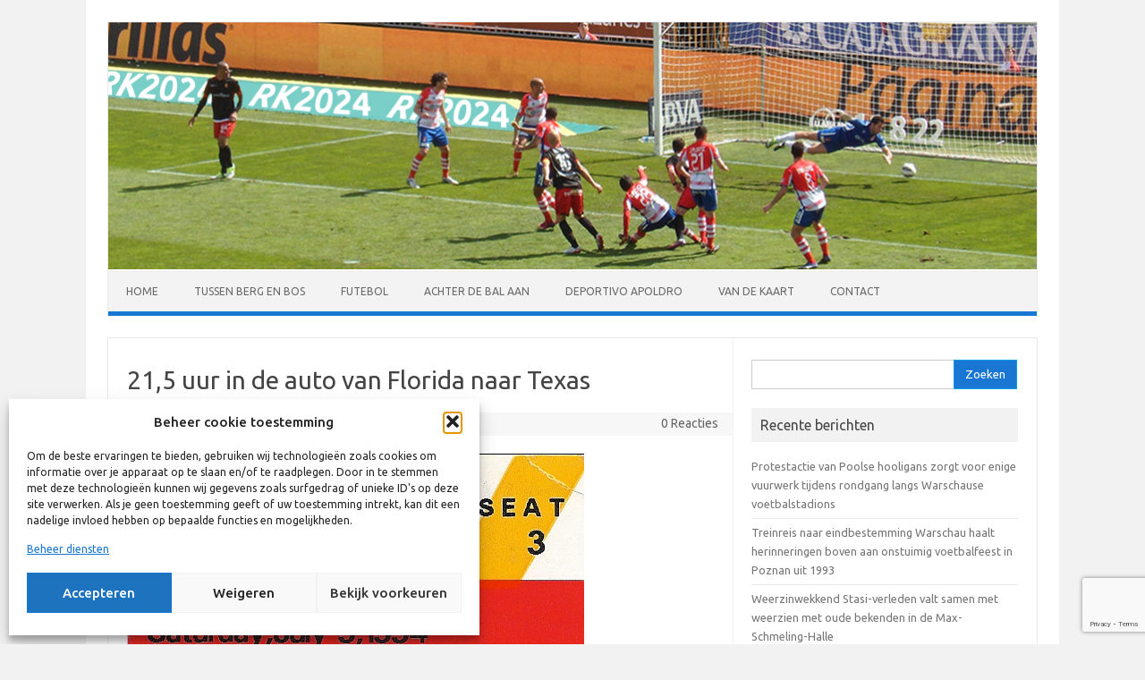

--- FILE ---
content_type: text/html; charset=UTF-8
request_url: https://www.robkruitbosch.nl/2016/07/09/215-uur-auto-florida-naar-texas/
body_size: 17811
content:
<!DOCTYPE html>
<!--[if IE 7]>
<html class="ie ie7" lang="nl-NL">
<![endif]-->
<!--[if IE 8]>
<html class="ie ie8" lang="nl-NL">
<![endif]-->
<!--[if !(IE 7) | !(IE 8)  ]><!-->
<html lang="nl-NL">
<!--<![endif]-->
<head>
<meta charset="UTF-8">
<meta name="viewport" content="width=device-width, initial-scale=1">
<link rel="profile" href="https://gmpg.org/xfn/11">
<link rel="pingback" href="https://www.robkruitbosch.nl/xmlrpc.php" />
<!--[if lt IE 9]>
<script src="https://www.robkruitbosch.nl/wp-content/themes/iconic-one/js/html5.js" type="text/javascript"></script>
<![endif]-->
<meta name='robots' content='index, follow, max-image-preview:large, max-snippet:-1, max-video-preview:-1' />
	<style>img:is([sizes="auto" i], [sizes^="auto," i]) { contain-intrinsic-size: 3000px 1500px }</style>
	
	<!-- This site is optimized with the Yoast SEO plugin v26.3 - https://yoast.com/wordpress/plugins/seo/ -->
	<title>21,5 uur in de auto van Florida naar Texas - Rob Kruitbosch</title>
	<link rel="canonical" href="https://www.robkruitbosch.nl/2016/07/09/215-uur-auto-florida-naar-texas/" />
	<meta property="og:locale" content="nl_NL" />
	<meta property="og:type" content="article" />
	<meta property="og:title" content="21,5 uur in de auto van Florida naar Texas - Rob Kruitbosch" />
	<meta property="og:description" content="Vandaag 22 jaar geleden Het hoogtepunt en het dieptepunt tegelijk van de World Cup USA94. De kwartfinale tussen Brazilië en Nederland in Dallas. Drie dagen voor de wedstrijd ben ik met de Kleef en Eduard al in Texas neergestreken. Na twaalf dagen te hebben gebivakkeerd in Lake Buena Vista (Orlando) zitten we 21,5 uur en… Lees meer &raquo;" />
	<meta property="og:url" content="https://www.robkruitbosch.nl/2016/07/09/215-uur-auto-florida-naar-texas/" />
	<meta property="og:site_name" content="Rob Kruitbosch" />
	<meta property="article:published_time" content="2016-07-08T22:03:29+00:00" />
	<meta property="og:image" content="https://www.robkruitbosch.nl/wp-content/uploads/2016/07/09.07.1994.jpg" />
	<meta property="og:image:width" content="511" />
	<meta property="og:image:height" content="1405" />
	<meta property="og:image:type" content="image/jpeg" />
	<meta name="author" content="Rob Kruitbosch" />
	<meta name="twitter:card" content="summary_large_image" />
	<meta name="twitter:label1" content="Geschreven door" />
	<meta name="twitter:data1" content="Rob Kruitbosch" />
	<meta name="twitter:label2" content="Geschatte leestijd" />
	<meta name="twitter:data2" content="3 minuten" />
	<script type="application/ld+json" class="yoast-schema-graph">{"@context":"https://schema.org","@graph":[{"@type":"WebPage","@id":"https://www.robkruitbosch.nl/2016/07/09/215-uur-auto-florida-naar-texas/","url":"https://www.robkruitbosch.nl/2016/07/09/215-uur-auto-florida-naar-texas/","name":"21,5 uur in de auto van Florida naar Texas - Rob Kruitbosch","isPartOf":{"@id":"https://www.robkruitbosch.nl/#website"},"primaryImageOfPage":{"@id":"https://www.robkruitbosch.nl/2016/07/09/215-uur-auto-florida-naar-texas/#primaryimage"},"image":{"@id":"https://www.robkruitbosch.nl/2016/07/09/215-uur-auto-florida-naar-texas/#primaryimage"},"thumbnailUrl":"https://www.robkruitbosch.nl/wp-content/uploads/2016/07/09.07.1994.jpg","datePublished":"2016-07-08T22:03:29+00:00","author":{"@id":"https://www.robkruitbosch.nl/#/schema/person/d5d5f3c442561ed0fb0ba77353049456"},"breadcrumb":{"@id":"https://www.robkruitbosch.nl/2016/07/09/215-uur-auto-florida-naar-texas/#breadcrumb"},"inLanguage":"nl-NL","potentialAction":[{"@type":"ReadAction","target":["https://www.robkruitbosch.nl/2016/07/09/215-uur-auto-florida-naar-texas/"]}]},{"@type":"ImageObject","inLanguage":"nl-NL","@id":"https://www.robkruitbosch.nl/2016/07/09/215-uur-auto-florida-naar-texas/#primaryimage","url":"https://www.robkruitbosch.nl/wp-content/uploads/2016/07/09.07.1994.jpg","contentUrl":"https://www.robkruitbosch.nl/wp-content/uploads/2016/07/09.07.1994.jpg","width":511,"height":1405},{"@type":"BreadcrumbList","@id":"https://www.robkruitbosch.nl/2016/07/09/215-uur-auto-florida-naar-texas/#breadcrumb","itemListElement":[{"@type":"ListItem","position":1,"name":"Home","item":"https://www.robkruitbosch.nl/"},{"@type":"ListItem","position":2,"name":"21,5 uur in de auto van Florida naar Texas"}]},{"@type":"WebSite","@id":"https://www.robkruitbosch.nl/#website","url":"https://www.robkruitbosch.nl/","name":"Rob Kruitbosch","description":"","potentialAction":[{"@type":"SearchAction","target":{"@type":"EntryPoint","urlTemplate":"https://www.robkruitbosch.nl/?s={search_term_string}"},"query-input":{"@type":"PropertyValueSpecification","valueRequired":true,"valueName":"search_term_string"}}],"inLanguage":"nl-NL"},{"@type":"Person","@id":"https://www.robkruitbosch.nl/#/schema/person/d5d5f3c442561ed0fb0ba77353049456","name":"Rob Kruitbosch","image":{"@type":"ImageObject","inLanguage":"nl-NL","@id":"https://www.robkruitbosch.nl/#/schema/person/image/","url":"https://secure.gravatar.com/avatar/4ad51b5fc413ebab9ec33e823b1fe7795d272722d492b393fa6b4a5cdfce247e?s=96&d=mm&r=g","contentUrl":"https://secure.gravatar.com/avatar/4ad51b5fc413ebab9ec33e823b1fe7795d272722d492b393fa6b4a5cdfce247e?s=96&d=mm&r=g","caption":"Rob Kruitbosch"},"sameAs":["https://www.robkruitbosch.nl"],"url":"https://www.robkruitbosch.nl/author/robkruitbosch/"}]}</script>
	<!-- / Yoast SEO plugin. -->


<link rel='dns-prefetch' href='//fonts.googleapis.com' />
<link rel="alternate" type="application/rss+xml" title="Rob Kruitbosch &raquo; feed" href="https://www.robkruitbosch.nl/feed/" />
<link rel="alternate" type="application/rss+xml" title="Rob Kruitbosch &raquo; reacties feed" href="https://www.robkruitbosch.nl/comments/feed/" />
<link rel="alternate" type="application/rss+xml" title="Rob Kruitbosch &raquo; 21,5 uur in de auto van Florida naar Texas reacties feed" href="https://www.robkruitbosch.nl/2016/07/09/215-uur-auto-florida-naar-texas/feed/" />
<script type="text/javascript">
/* <![CDATA[ */
window._wpemojiSettings = {"baseUrl":"https:\/\/s.w.org\/images\/core\/emoji\/16.0.1\/72x72\/","ext":".png","svgUrl":"https:\/\/s.w.org\/images\/core\/emoji\/16.0.1\/svg\/","svgExt":".svg","source":{"concatemoji":"https:\/\/www.robkruitbosch.nl\/wp-includes\/js\/wp-emoji-release.min.js?ver=e144204aec6e2cd91d1a6658fada97e5"}};
/*! This file is auto-generated */
!function(s,n){var o,i,e;function c(e){try{var t={supportTests:e,timestamp:(new Date).valueOf()};sessionStorage.setItem(o,JSON.stringify(t))}catch(e){}}function p(e,t,n){e.clearRect(0,0,e.canvas.width,e.canvas.height),e.fillText(t,0,0);var t=new Uint32Array(e.getImageData(0,0,e.canvas.width,e.canvas.height).data),a=(e.clearRect(0,0,e.canvas.width,e.canvas.height),e.fillText(n,0,0),new Uint32Array(e.getImageData(0,0,e.canvas.width,e.canvas.height).data));return t.every(function(e,t){return e===a[t]})}function u(e,t){e.clearRect(0,0,e.canvas.width,e.canvas.height),e.fillText(t,0,0);for(var n=e.getImageData(16,16,1,1),a=0;a<n.data.length;a++)if(0!==n.data[a])return!1;return!0}function f(e,t,n,a){switch(t){case"flag":return n(e,"\ud83c\udff3\ufe0f\u200d\u26a7\ufe0f","\ud83c\udff3\ufe0f\u200b\u26a7\ufe0f")?!1:!n(e,"\ud83c\udde8\ud83c\uddf6","\ud83c\udde8\u200b\ud83c\uddf6")&&!n(e,"\ud83c\udff4\udb40\udc67\udb40\udc62\udb40\udc65\udb40\udc6e\udb40\udc67\udb40\udc7f","\ud83c\udff4\u200b\udb40\udc67\u200b\udb40\udc62\u200b\udb40\udc65\u200b\udb40\udc6e\u200b\udb40\udc67\u200b\udb40\udc7f");case"emoji":return!a(e,"\ud83e\udedf")}return!1}function g(e,t,n,a){var r="undefined"!=typeof WorkerGlobalScope&&self instanceof WorkerGlobalScope?new OffscreenCanvas(300,150):s.createElement("canvas"),o=r.getContext("2d",{willReadFrequently:!0}),i=(o.textBaseline="top",o.font="600 32px Arial",{});return e.forEach(function(e){i[e]=t(o,e,n,a)}),i}function t(e){var t=s.createElement("script");t.src=e,t.defer=!0,s.head.appendChild(t)}"undefined"!=typeof Promise&&(o="wpEmojiSettingsSupports",i=["flag","emoji"],n.supports={everything:!0,everythingExceptFlag:!0},e=new Promise(function(e){s.addEventListener("DOMContentLoaded",e,{once:!0})}),new Promise(function(t){var n=function(){try{var e=JSON.parse(sessionStorage.getItem(o));if("object"==typeof e&&"number"==typeof e.timestamp&&(new Date).valueOf()<e.timestamp+604800&&"object"==typeof e.supportTests)return e.supportTests}catch(e){}return null}();if(!n){if("undefined"!=typeof Worker&&"undefined"!=typeof OffscreenCanvas&&"undefined"!=typeof URL&&URL.createObjectURL&&"undefined"!=typeof Blob)try{var e="postMessage("+g.toString()+"("+[JSON.stringify(i),f.toString(),p.toString(),u.toString()].join(",")+"));",a=new Blob([e],{type:"text/javascript"}),r=new Worker(URL.createObjectURL(a),{name:"wpTestEmojiSupports"});return void(r.onmessage=function(e){c(n=e.data),r.terminate(),t(n)})}catch(e){}c(n=g(i,f,p,u))}t(n)}).then(function(e){for(var t in e)n.supports[t]=e[t],n.supports.everything=n.supports.everything&&n.supports[t],"flag"!==t&&(n.supports.everythingExceptFlag=n.supports.everythingExceptFlag&&n.supports[t]);n.supports.everythingExceptFlag=n.supports.everythingExceptFlag&&!n.supports.flag,n.DOMReady=!1,n.readyCallback=function(){n.DOMReady=!0}}).then(function(){return e}).then(function(){var e;n.supports.everything||(n.readyCallback(),(e=n.source||{}).concatemoji?t(e.concatemoji):e.wpemoji&&e.twemoji&&(t(e.twemoji),t(e.wpemoji)))}))}((window,document),window._wpemojiSettings);
/* ]]> */
</script>
<style id='wp-emoji-styles-inline-css' type='text/css'>

	img.wp-smiley, img.emoji {
		display: inline !important;
		border: none !important;
		box-shadow: none !important;
		height: 1em !important;
		width: 1em !important;
		margin: 0 0.07em !important;
		vertical-align: -0.1em !important;
		background: none !important;
		padding: 0 !important;
	}
</style>
<link rel='stylesheet' id='wp-block-library-css' href='https://www.robkruitbosch.nl/wp-includes/css/dist/block-library/style.min.css?ver=e144204aec6e2cd91d1a6658fada97e5' type='text/css' media='all' />
<style id='classic-theme-styles-inline-css' type='text/css'>
/*! This file is auto-generated */
.wp-block-button__link{color:#fff;background-color:#32373c;border-radius:9999px;box-shadow:none;text-decoration:none;padding:calc(.667em + 2px) calc(1.333em + 2px);font-size:1.125em}.wp-block-file__button{background:#32373c;color:#fff;text-decoration:none}
</style>
<style id='global-styles-inline-css' type='text/css'>
:root{--wp--preset--aspect-ratio--square: 1;--wp--preset--aspect-ratio--4-3: 4/3;--wp--preset--aspect-ratio--3-4: 3/4;--wp--preset--aspect-ratio--3-2: 3/2;--wp--preset--aspect-ratio--2-3: 2/3;--wp--preset--aspect-ratio--16-9: 16/9;--wp--preset--aspect-ratio--9-16: 9/16;--wp--preset--color--black: #000000;--wp--preset--color--cyan-bluish-gray: #abb8c3;--wp--preset--color--white: #ffffff;--wp--preset--color--pale-pink: #f78da7;--wp--preset--color--vivid-red: #cf2e2e;--wp--preset--color--luminous-vivid-orange: #ff6900;--wp--preset--color--luminous-vivid-amber: #fcb900;--wp--preset--color--light-green-cyan: #7bdcb5;--wp--preset--color--vivid-green-cyan: #00d084;--wp--preset--color--pale-cyan-blue: #8ed1fc;--wp--preset--color--vivid-cyan-blue: #0693e3;--wp--preset--color--vivid-purple: #9b51e0;--wp--preset--gradient--vivid-cyan-blue-to-vivid-purple: linear-gradient(135deg,rgba(6,147,227,1) 0%,rgb(155,81,224) 100%);--wp--preset--gradient--light-green-cyan-to-vivid-green-cyan: linear-gradient(135deg,rgb(122,220,180) 0%,rgb(0,208,130) 100%);--wp--preset--gradient--luminous-vivid-amber-to-luminous-vivid-orange: linear-gradient(135deg,rgba(252,185,0,1) 0%,rgba(255,105,0,1) 100%);--wp--preset--gradient--luminous-vivid-orange-to-vivid-red: linear-gradient(135deg,rgba(255,105,0,1) 0%,rgb(207,46,46) 100%);--wp--preset--gradient--very-light-gray-to-cyan-bluish-gray: linear-gradient(135deg,rgb(238,238,238) 0%,rgb(169,184,195) 100%);--wp--preset--gradient--cool-to-warm-spectrum: linear-gradient(135deg,rgb(74,234,220) 0%,rgb(151,120,209) 20%,rgb(207,42,186) 40%,rgb(238,44,130) 60%,rgb(251,105,98) 80%,rgb(254,248,76) 100%);--wp--preset--gradient--blush-light-purple: linear-gradient(135deg,rgb(255,206,236) 0%,rgb(152,150,240) 100%);--wp--preset--gradient--blush-bordeaux: linear-gradient(135deg,rgb(254,205,165) 0%,rgb(254,45,45) 50%,rgb(107,0,62) 100%);--wp--preset--gradient--luminous-dusk: linear-gradient(135deg,rgb(255,203,112) 0%,rgb(199,81,192) 50%,rgb(65,88,208) 100%);--wp--preset--gradient--pale-ocean: linear-gradient(135deg,rgb(255,245,203) 0%,rgb(182,227,212) 50%,rgb(51,167,181) 100%);--wp--preset--gradient--electric-grass: linear-gradient(135deg,rgb(202,248,128) 0%,rgb(113,206,126) 100%);--wp--preset--gradient--midnight: linear-gradient(135deg,rgb(2,3,129) 0%,rgb(40,116,252) 100%);--wp--preset--font-size--small: 13px;--wp--preset--font-size--medium: 20px;--wp--preset--font-size--large: 36px;--wp--preset--font-size--x-large: 42px;--wp--preset--spacing--20: 0.44rem;--wp--preset--spacing--30: 0.67rem;--wp--preset--spacing--40: 1rem;--wp--preset--spacing--50: 1.5rem;--wp--preset--spacing--60: 2.25rem;--wp--preset--spacing--70: 3.38rem;--wp--preset--spacing--80: 5.06rem;--wp--preset--shadow--natural: 6px 6px 9px rgba(0, 0, 0, 0.2);--wp--preset--shadow--deep: 12px 12px 50px rgba(0, 0, 0, 0.4);--wp--preset--shadow--sharp: 6px 6px 0px rgba(0, 0, 0, 0.2);--wp--preset--shadow--outlined: 6px 6px 0px -3px rgba(255, 255, 255, 1), 6px 6px rgba(0, 0, 0, 1);--wp--preset--shadow--crisp: 6px 6px 0px rgba(0, 0, 0, 1);}:where(.is-layout-flex){gap: 0.5em;}:where(.is-layout-grid){gap: 0.5em;}body .is-layout-flex{display: flex;}.is-layout-flex{flex-wrap: wrap;align-items: center;}.is-layout-flex > :is(*, div){margin: 0;}body .is-layout-grid{display: grid;}.is-layout-grid > :is(*, div){margin: 0;}:where(.wp-block-columns.is-layout-flex){gap: 2em;}:where(.wp-block-columns.is-layout-grid){gap: 2em;}:where(.wp-block-post-template.is-layout-flex){gap: 1.25em;}:where(.wp-block-post-template.is-layout-grid){gap: 1.25em;}.has-black-color{color: var(--wp--preset--color--black) !important;}.has-cyan-bluish-gray-color{color: var(--wp--preset--color--cyan-bluish-gray) !important;}.has-white-color{color: var(--wp--preset--color--white) !important;}.has-pale-pink-color{color: var(--wp--preset--color--pale-pink) !important;}.has-vivid-red-color{color: var(--wp--preset--color--vivid-red) !important;}.has-luminous-vivid-orange-color{color: var(--wp--preset--color--luminous-vivid-orange) !important;}.has-luminous-vivid-amber-color{color: var(--wp--preset--color--luminous-vivid-amber) !important;}.has-light-green-cyan-color{color: var(--wp--preset--color--light-green-cyan) !important;}.has-vivid-green-cyan-color{color: var(--wp--preset--color--vivid-green-cyan) !important;}.has-pale-cyan-blue-color{color: var(--wp--preset--color--pale-cyan-blue) !important;}.has-vivid-cyan-blue-color{color: var(--wp--preset--color--vivid-cyan-blue) !important;}.has-vivid-purple-color{color: var(--wp--preset--color--vivid-purple) !important;}.has-black-background-color{background-color: var(--wp--preset--color--black) !important;}.has-cyan-bluish-gray-background-color{background-color: var(--wp--preset--color--cyan-bluish-gray) !important;}.has-white-background-color{background-color: var(--wp--preset--color--white) !important;}.has-pale-pink-background-color{background-color: var(--wp--preset--color--pale-pink) !important;}.has-vivid-red-background-color{background-color: var(--wp--preset--color--vivid-red) !important;}.has-luminous-vivid-orange-background-color{background-color: var(--wp--preset--color--luminous-vivid-orange) !important;}.has-luminous-vivid-amber-background-color{background-color: var(--wp--preset--color--luminous-vivid-amber) !important;}.has-light-green-cyan-background-color{background-color: var(--wp--preset--color--light-green-cyan) !important;}.has-vivid-green-cyan-background-color{background-color: var(--wp--preset--color--vivid-green-cyan) !important;}.has-pale-cyan-blue-background-color{background-color: var(--wp--preset--color--pale-cyan-blue) !important;}.has-vivid-cyan-blue-background-color{background-color: var(--wp--preset--color--vivid-cyan-blue) !important;}.has-vivid-purple-background-color{background-color: var(--wp--preset--color--vivid-purple) !important;}.has-black-border-color{border-color: var(--wp--preset--color--black) !important;}.has-cyan-bluish-gray-border-color{border-color: var(--wp--preset--color--cyan-bluish-gray) !important;}.has-white-border-color{border-color: var(--wp--preset--color--white) !important;}.has-pale-pink-border-color{border-color: var(--wp--preset--color--pale-pink) !important;}.has-vivid-red-border-color{border-color: var(--wp--preset--color--vivid-red) !important;}.has-luminous-vivid-orange-border-color{border-color: var(--wp--preset--color--luminous-vivid-orange) !important;}.has-luminous-vivid-amber-border-color{border-color: var(--wp--preset--color--luminous-vivid-amber) !important;}.has-light-green-cyan-border-color{border-color: var(--wp--preset--color--light-green-cyan) !important;}.has-vivid-green-cyan-border-color{border-color: var(--wp--preset--color--vivid-green-cyan) !important;}.has-pale-cyan-blue-border-color{border-color: var(--wp--preset--color--pale-cyan-blue) !important;}.has-vivid-cyan-blue-border-color{border-color: var(--wp--preset--color--vivid-cyan-blue) !important;}.has-vivid-purple-border-color{border-color: var(--wp--preset--color--vivid-purple) !important;}.has-vivid-cyan-blue-to-vivid-purple-gradient-background{background: var(--wp--preset--gradient--vivid-cyan-blue-to-vivid-purple) !important;}.has-light-green-cyan-to-vivid-green-cyan-gradient-background{background: var(--wp--preset--gradient--light-green-cyan-to-vivid-green-cyan) !important;}.has-luminous-vivid-amber-to-luminous-vivid-orange-gradient-background{background: var(--wp--preset--gradient--luminous-vivid-amber-to-luminous-vivid-orange) !important;}.has-luminous-vivid-orange-to-vivid-red-gradient-background{background: var(--wp--preset--gradient--luminous-vivid-orange-to-vivid-red) !important;}.has-very-light-gray-to-cyan-bluish-gray-gradient-background{background: var(--wp--preset--gradient--very-light-gray-to-cyan-bluish-gray) !important;}.has-cool-to-warm-spectrum-gradient-background{background: var(--wp--preset--gradient--cool-to-warm-spectrum) !important;}.has-blush-light-purple-gradient-background{background: var(--wp--preset--gradient--blush-light-purple) !important;}.has-blush-bordeaux-gradient-background{background: var(--wp--preset--gradient--blush-bordeaux) !important;}.has-luminous-dusk-gradient-background{background: var(--wp--preset--gradient--luminous-dusk) !important;}.has-pale-ocean-gradient-background{background: var(--wp--preset--gradient--pale-ocean) !important;}.has-electric-grass-gradient-background{background: var(--wp--preset--gradient--electric-grass) !important;}.has-midnight-gradient-background{background: var(--wp--preset--gradient--midnight) !important;}.has-small-font-size{font-size: var(--wp--preset--font-size--small) !important;}.has-medium-font-size{font-size: var(--wp--preset--font-size--medium) !important;}.has-large-font-size{font-size: var(--wp--preset--font-size--large) !important;}.has-x-large-font-size{font-size: var(--wp--preset--font-size--x-large) !important;}
:where(.wp-block-post-template.is-layout-flex){gap: 1.25em;}:where(.wp-block-post-template.is-layout-grid){gap: 1.25em;}
:where(.wp-block-columns.is-layout-flex){gap: 2em;}:where(.wp-block-columns.is-layout-grid){gap: 2em;}
:root :where(.wp-block-pullquote){font-size: 1.5em;line-height: 1.6;}
</style>
<link rel='stylesheet' id='cf7-style-frontend-style-css' href='https://www.robkruitbosch.nl/wp-content/plugins/contact-form-7-style/css/frontend.css?ver=3.1.9' type='text/css' media='all' />
<link rel='stylesheet' id='cf7-style-responsive-style-css' href='https://www.robkruitbosch.nl/wp-content/plugins/contact-form-7-style/css/responsive.css?ver=3.1.9' type='text/css' media='all' />
<link rel='stylesheet' id='contact-form-7-css' href='https://www.robkruitbosch.nl/wp-content/plugins/contact-form-7/includes/css/styles.css?ver=6.1.3' type='text/css' media='all' />
<link rel='stylesheet' id='wpdm-fonticon-css' href='https://www.robkruitbosch.nl/wp-content/plugins/download-manager/assets/wpdm-iconfont/css/wpdm-icons.css?ver=e144204aec6e2cd91d1a6658fada97e5' type='text/css' media='all' />
<link rel='stylesheet' id='wpdm-front-css' href='https://www.robkruitbosch.nl/wp-content/plugins/download-manager/assets/css/front.min.css?ver=e144204aec6e2cd91d1a6658fada97e5' type='text/css' media='all' />
<link rel='stylesheet' id='cmplz-general-css' href='https://www.robkruitbosch.nl/wp-content/plugins/complianz-gdpr/assets/css/cookieblocker.min.css?ver=1763061278' type='text/css' media='all' />
<link rel='stylesheet' id='themonic-fonts-css' href='https://fonts.googleapis.com/css?family=Ubuntu%3A400%2C700&#038;subset=latin%2Clatin-ext' type='text/css' media='all' />
<link rel='stylesheet' id='themonic-style-css' href='https://www.robkruitbosch.nl/wp-content/themes/iconic-one-child/style.css?ver=2.4' type='text/css' media='all' />
<link rel='stylesheet' id='custom-style-css' href='https://www.robkruitbosch.nl/wp-content/themes/iconic-one/custom.css?ver=e144204aec6e2cd91d1a6658fada97e5' type='text/css' media='all' />
<!--[if lt IE 9]>
<link rel='stylesheet' id='themonic-ie-css' href='https://www.robkruitbosch.nl/wp-content/themes/iconic-one/css/ie.css?ver=20130305' type='text/css' media='all' />
<![endif]-->
<link rel='stylesheet' id='googlefont-cf7style-175-css' href='https://fonts.googleapis.com/css?family=Ubuntu%3A100%2C200%2C300%2C400%2C500%2C600%2C700%2C800%2C900&#038;subset=latin%2Clatin-ext%2Ccyrillic%2Ccyrillic-ext%2Cgreek-ext%2Cgreek%2Cvietnamese&#038;ver=e144204aec6e2cd91d1a6658fada97e5' type='text/css' media='all' />
<link rel='stylesheet' id='footer-credits-css' href='https://www.robkruitbosch.nl/wp-content/plugins/footer-putter/styles/footer-credits.css?ver=1.17' type='text/css' media='all' />
<script data-service="burst" data-category="statistics" type="text/plain" async data-cmplz-src="https://www.robkruitbosch.nl/wp-content/plugins/burst-statistics/helpers/timeme/timeme.min.js?ver=1763061275" id="burst-timeme-js"></script>
<script type="text/javascript" id="burst-js-extra">
/* <![CDATA[ */
var burst = {"tracking":{"isInitialHit":true,"lastUpdateTimestamp":0,"beacon_url":"https:\/\/www.robkruitbosch.nl\/wp-content\/plugins\/burst-statistics\/endpoint.php","ajaxUrl":"https:\/\/www.robkruitbosch.nl\/wp-admin\/admin-ajax.php"},"options":{"cookieless":0,"pageUrl":"https:\/\/www.robkruitbosch.nl\/2016\/07\/09\/215-uur-auto-florida-naar-texas\/","beacon_enabled":1,"do_not_track":0,"enable_turbo_mode":0,"track_url_change":0,"cookie_retention_days":30,"debug":0},"goals":{"completed":[],"scriptUrl":"https:\/\/www.robkruitbosch.nl\/wp-content\/plugins\/burst-statistics\/assets\/js\/build\/burst-goals.js?v=1763061275","active":[]},"cache":{"uid":null,"fingerprint":null,"isUserAgent":null,"isDoNotTrack":null,"useCookies":null}};
/* ]]> */
</script>
<script data-service="burst" data-category="statistics" type="text/plain" async data-cmplz-src="https://www.robkruitbosch.nl/wp-content/plugins/burst-statistics/assets/js/build/burst.min.js?ver=1763061275" id="burst-js"></script>
<script type="text/javascript" src="https://www.robkruitbosch.nl/wp-includes/js/jquery/jquery.min.js?ver=3.7.1" id="jquery-core-js"></script>
<script type="text/javascript" src="https://www.robkruitbosch.nl/wp-includes/js/jquery/jquery-migrate.min.js?ver=3.4.1" id="jquery-migrate-js"></script>
<script type="text/javascript" src="https://www.robkruitbosch.nl/wp-content/plugins/download-manager/assets/js/wpdm.min.js?ver=e144204aec6e2cd91d1a6658fada97e5" id="wpdm-frontend-js-js"></script>
<script type="text/javascript" id="wpdm-frontjs-js-extra">
/* <![CDATA[ */
var wpdm_url = {"home":"https:\/\/www.robkruitbosch.nl\/","site":"https:\/\/www.robkruitbosch.nl\/","ajax":"https:\/\/www.robkruitbosch.nl\/wp-admin\/admin-ajax.php"};
var wpdm_js = {"spinner":"<i class=\"wpdm-icon wpdm-sun wpdm-spin\"><\/i>","client_id":"7c5ece77dc2fd4e8e39f01776adf86df"};
var wpdm_strings = {"pass_var":"Wachtwoord geverifieerd!","pass_var_q":"Klik op de volgende knop om te beginnen met downloaden.","start_dl":"Start download"};
/* ]]> */
</script>
<script type="text/javascript" src="https://www.robkruitbosch.nl/wp-content/plugins/download-manager/assets/js/front.min.js?ver=3.3.32" id="wpdm-frontjs-js"></script>
<script type="text/javascript" src="https://www.robkruitbosch.nl/wp-content/plugins/flowpaper-lite-pdf-flipbook/assets/lity/lity.min.js" id="lity-js-js"></script>
<link rel="https://api.w.org/" href="https://www.robkruitbosch.nl/wp-json/" /><link rel="alternate" title="JSON" type="application/json" href="https://www.robkruitbosch.nl/wp-json/wp/v2/posts/1193" /><link rel="EditURI" type="application/rsd+xml" title="RSD" href="https://www.robkruitbosch.nl/xmlrpc.php?rsd" />

<link rel='shortlink' href='https://www.robkruitbosch.nl/?p=1193' />
<link rel="alternate" title="oEmbed (JSON)" type="application/json+oembed" href="https://www.robkruitbosch.nl/wp-json/oembed/1.0/embed?url=https%3A%2F%2Fwww.robkruitbosch.nl%2F2016%2F07%2F09%2F215-uur-auto-florida-naar-texas%2F" />
<link rel="alternate" title="oEmbed (XML)" type="text/xml+oembed" href="https://www.robkruitbosch.nl/wp-json/oembed/1.0/embed?url=https%3A%2F%2Fwww.robkruitbosch.nl%2F2016%2F07%2F09%2F215-uur-auto-florida-naar-texas%2F&#038;format=xml" />
			<style>.cmplz-hidden {
					display: none !important;
				}</style>
<style class='cf7-style' media='screen' type='text/css'>
body .cf7-style.cf7-style-175 {width: 400px;}body .cf7-style.cf7-style-175 input[type='submit'] {color: #ffffff;background-color: #1976d2;}body .cf7-style.cf7-style-175,body .cf7-style.cf7-style-175 input[type='submit'] {font-family: 'Ubuntu',sans-serif;} 
</style>
<style type="text/css" id="custom-background-css">
body.custom-background { background-color: #f2f2f2; }
</style>
	<link rel="icon" href="https://www.robkruitbosch.nl/wp-content/uploads/2016/01/cropped-rk2016_b-32x32.png" sizes="32x32" />
<link rel="icon" href="https://www.robkruitbosch.nl/wp-content/uploads/2016/01/cropped-rk2016_b-192x192.png" sizes="192x192" />
<link rel="apple-touch-icon" href="https://www.robkruitbosch.nl/wp-content/uploads/2016/01/cropped-rk2016_b-180x180.png" />
<meta name="msapplication-TileImage" content="https://www.robkruitbosch.nl/wp-content/uploads/2016/01/cropped-rk2016_b-270x270.png" />
<meta name="generator" content="WordPress Download Manager 3.3.32" />

<script type='text/javascript' src='https://www.robkruitbosch.nl/wp-content/plugins/wp-spamshield/js/jscripts.php'></script> 
                <style>
        /* WPDM Link Template Styles */        </style>
                <style>

            :root {
                --color-primary: #4a8eff;
                --color-primary-rgb: 74, 142, 255;
                --color-primary-hover: #5998ff;
                --color-primary-active: #3281ff;
                --clr-sec: #6c757d;
                --clr-sec-rgb: 108, 117, 125;
                --clr-sec-hover: #6c757d;
                --clr-sec-active: #6c757d;
                --color-secondary: #6c757d;
                --color-secondary-rgb: 108, 117, 125;
                --color-secondary-hover: #6c757d;
                --color-secondary-active: #6c757d;
                --color-success: #018e11;
                --color-success-rgb: 1, 142, 17;
                --color-success-hover: #0aad01;
                --color-success-active: #0c8c01;
                --color-info: #2CA8FF;
                --color-info-rgb: 44, 168, 255;
                --color-info-hover: #2CA8FF;
                --color-info-active: #2CA8FF;
                --color-warning: #FFB236;
                --color-warning-rgb: 255, 178, 54;
                --color-warning-hover: #FFB236;
                --color-warning-active: #FFB236;
                --color-danger: #ff5062;
                --color-danger-rgb: 255, 80, 98;
                --color-danger-hover: #ff5062;
                --color-danger-active: #ff5062;
                --color-green: #30b570;
                --color-blue: #0073ff;
                --color-purple: #8557D3;
                --color-red: #ff5062;
                --color-muted: rgba(69, 89, 122, 0.6);
                --wpdm-font: "Sen", -apple-system, BlinkMacSystemFont, "Segoe UI", Roboto, Helvetica, Arial, sans-serif, "Apple Color Emoji", "Segoe UI Emoji", "Segoe UI Symbol";
            }

            .wpdm-download-link.btn.btn-primary {
                border-radius: 4px;
            }


        </style>
        </head>
<body data-rsssl=1 data-cmplz=2 class="wp-singular post-template-default single single-post postid-1193 single-format-standard custom-background wp-theme-iconic-one wp-child-theme-iconic-one-child custom-font-enabled" data-burst_id="1193" data-burst_type="post">
<div id="page" class="site">
	<a class="skip-link screen-reader-text" href="#main" title="Ga naar de inhoud">Ga naar de inhoud</a>
	<header id="masthead" class="site-header" role="banner">
					
		<div class="themonic-logo">
        <a href="https://www.robkruitbosch.nl/" title="Rob Kruitbosch" rel="home"><img src="https://www.robkruitbosch.nl/wp-content/uploads/2024/01/rk2024reclame.jpg" alt="Rob Kruitbosch"></a>
		</div>
				
		<nav id="site-navigation" class="themonic-nav" role="navigation">
		<button class="menu-toggle" aria-controls="menu-top" aria-expanded="false">Menu<label class="iomenu">
  <div class="iolines"></div>
  <div class="iolines"></div>
  <div class="iolines"></div>
</label></button>
			<ul id="menu-top" class="nav-menu"><li id="menu-item-47" class="menu-item menu-item-type-custom menu-item-object-custom menu-item-home menu-item-47"><a href="https://www.robkruitbosch.nl/">Home</a></li>
<li id="menu-item-55" class="menu-item menu-item-type-taxonomy menu-item-object-category menu-item-55"><a href="https://www.robkruitbosch.nl/category/tussen-berg-en-bos/">Tussen Berg en Bos</a></li>
<li id="menu-item-59" class="menu-item menu-item-type-taxonomy menu-item-object-category menu-item-59"><a href="https://www.robkruitbosch.nl/category/futebol/">Futebol</a></li>
<li id="menu-item-56" class="menu-item menu-item-type-taxonomy menu-item-object-category menu-item-56"><a href="https://www.robkruitbosch.nl/category/achter-de-bal-aan/">Achter de bal aan</a></li>
<li id="menu-item-58" class="menu-item menu-item-type-taxonomy menu-item-object-category menu-item-58"><a href="https://www.robkruitbosch.nl/category/deportivo-apoldro/">Deportivo Apoldro</a></li>
<li id="menu-item-61" class="menu-item menu-item-type-taxonomy menu-item-object-category current-post-ancestor current-menu-parent current-post-parent menu-item-61"><a href="https://www.robkruitbosch.nl/category/van-de-kaart/">Van de kaart</a></li>
<li id="menu-item-64" class="menu-item menu-item-type-post_type menu-item-object-page menu-item-64"><a href="https://www.robkruitbosch.nl/contact/">Contact</a></li>
</ul>		</nav><!-- #site-navigation -->
		<div class="clear"></div>
	</header><!-- #masthead -->
<div id="main" class="wrapper">	<div id="primary" class="site-content">
		<div id="content" role="main">

			
				
	<article id="post-1193" class="post-1193 post type-post status-publish format-standard has-post-thumbnail hentry category-van-de-kaart">
				<header class="entry-header">
						<h1 class="entry-title">21,5 uur in de auto van Florida naar Texas</h1>
									
		<div class="below-title-meta">
		<div class="adt">
		door        <span class="vcard author">
			<span class="fn"><a href="https://www.robkruitbosch.nl/author/robkruitbosch/" title="Berichten van Rob Kruitbosch" rel="author">Rob Kruitbosch</a></span>
        </span>
        <span class="meta-sep">|</span> 
				
				<span class="date updated">9 juli 2016</span>
				 
        </div>
		<div class="adt-comment">
		<a class="link-comments" href="https://www.robkruitbosch.nl/2016/07/09/215-uur-auto-florida-naar-texas/#respond">0 Reacties</a> 
        </div>       
		</div><!-- below title meta end -->
			
						
		</header><!-- .entry-header -->

							<div class="entry-content">
													<img width="511" height="1405" src="https://www.robkruitbosch.nl/wp-content/uploads/2016/07/09.07.1994.jpg" class="attachment-post-thumbnail size-post-thumbnail wp-post-image" alt="" decoding="async" fetchpriority="high" srcset="https://www.robkruitbosch.nl/wp-content/uploads/2016/07/09.07.1994.jpg 511w, https://www.robkruitbosch.nl/wp-content/uploads/2016/07/09.07.1994-109x300.jpg 109w, https://www.robkruitbosch.nl/wp-content/uploads/2016/07/09.07.1994-372x1024.jpg 372w" sizes="(max-width: 511px) 100vw, 511px" />												<p>Vandaag 22 jaar geleden</p>
<p>Het hoogtepunt en het dieptepunt tegelijk van de World Cup USA94. De kwartfinale tussen Brazilië en Nederland in Dallas. Drie dagen voor de wedstrijd ben ik met de Kleef en Eduard al in Texas neergestreken. Na twaalf dagen te hebben gebivakkeerd in Lake Buena Vista (Orlando) zitten we 21,5 uur en exact 1918,4 kilometer in de auto om er te komen. We vinden onderdak in Farmers Branch, iets ten noorden van Dallas.</p>
<p>In het bezit van kaarten zijn we niet, maar al tijdens onze eerste dag ter plaatse voorzien we daarin. De KNVB heeft bij het Cotton Bowl stadion een kassa geopend voor Nederlandse supporters. Aangezien we tot de voorbodes van het Oranjelegioen behoren, kost het ons weinig moeite een bewijs van toegang aan te schaffen. Wel 70 dollar. Voor dat bedrag worden we de eigenaar van categorie C-tickets. Eigenlijke prijs is 55 dollar, maar het is niet ongebruikelijk dat de Nederlandse voetbalbond extra kosten in rekening brengt. De kosten van die dure hotels waarin de bondsofficials in het buitenland verblijven, moeten immers wel worden terugverdiend.</p>
<p>De donderdag en de vrijdag hangen we de toerist uit. Op Elm Street nemen we een kijkje bij het pand van waaruit president Kennedy in 1963 werd doodgeschoten. In het fonkelnieuwe Ballpark in Arlington gaan we vreemd bij een honkbalwedstrijd uit de Major League: Texas Rangers tegen de Cleveland Indians. Bij de Southern Methodist University glippen we bovendien naar binnen bij Oranje’s afsluitende training. Aansluitend maken we zelfs nog even een babbeltje met Marc Overmars. We besteden onze tijd nuttig. De enige vraag waarop we geen antwoord krijgen is <em>Who shot J.R.?</em> Het geplande bezoek aan de Southfork Ranch, bekend van de destijds immens populaire tv-serie <em>Dallas</em>, schiet er jammer genoeg bij in. De temperaturen liggen ruim boven de 30 graden. Omdat de luchtvochtigheid lang niet zo hoog is als in Florida, is het in Texas beduidend aangenamer toeven.</p>
<p>De kwartfinale vindt plaats op zaterdag om half drie ‘s middags. Het aantal Braziliaanse supporters is duidelijk in de meerderheid. Een lust voor het oog, het ziet er bijzonder strak uit. En dan doel ik niet op de hemel boven de Cotton Bowl enkele uren voor de aftrap. Een grijze wolkenmassa trekt de lucht dicht. Het waait behoorlijk. De stilte voor de storm. Twee enorme plasticballen bij de ingang van het promodorp, wel vijf meter hoog, zuchten onder het natuurgeweld en raken los. Omstanders weten niet hoe snel ze zich uit de voeten moeten maken. De ene bal slaat meteen lek, de andere strandt tientallen meters verderop in een hoogspanningskabel. Het levert een spectaculair vuurwerk op. De vonken vliegen alle kanten op. Gelukkig raakt niemand gewond.</p>
<p>Ook de wedstrijd zit boordevol vuurwerk. Een kraker. Een enerverend voetbalgevecht van begin tot eind. Een spektakelstuk om niet gauw te vergeten. Met helaas vanuit Nederlands oogpunt een verkeerde winnaar. Brazilië heeft met oud-PSV’er Romario de grote ster van het WK in de gelederen, toch is het verschil miniem. Met een veelbesproken vrije trap schiet Branco namens de latere wereldkampioen Oranje’s WK-dromen aan duigen. Voor het onfortuinlijke Nederlands elftal zit het toernooi erop. Voor ons niet. Wij gaan wél naar Los Angeles. We zijn al zó ver gekomen, we rijden gewoon verder…</p>
<p>9 juli 1994 Brazilië &#8211; Nederland</p>
<p>I was there…</p>
											</div><!-- .entry-content -->
		
	<footer class="entry-meta">
					<span>Categorie: <a href="https://www.robkruitbosch.nl/category/van-de-kaart/" rel="category tag">Van de kaart</a></span>
								<span></span>
			
           						</footer><!-- .entry-meta -->
	</article><!-- #post -->
				<nav class="nav-single">
					<div class="assistive-text">Bericht navigatie</div>
					<span class="nav-previous"><a href="https://www.robkruitbosch.nl/2016/07/08/zakelijk-plezier-waalwijkse-fietsenstalling/" rel="prev"><span class="meta-nav">&larr;</span> Zakelijk plezier in Waalwijkse fietsenstalling</a></span>
					<span class="nav-next"><a href="https://www.robkruitbosch.nl/2016/07/10/dubbele-cijfers-jaarlijks-kat-en-muisspel/" rel="next">Dubbele cijfers bij jaarlijks kat-en-muisspel <span class="meta-nav">&rarr;</span></a></span>
				</nav><!-- .nav-single -->

				
<div id="comments" class="comments-area">

	
	
		<div id="respond" class="comment-respond">
		<h3 id="reply-title" class="comment-reply-title">Geef een reactie <small><a rel="nofollow" id="cancel-comment-reply-link" href="/2016/07/09/215-uur-auto-florida-naar-texas/#respond" style="display:none;">Reactie annuleren</a></small></h3><form action="https://www.robkruitbosch.nl/wp-comments-post.php" method="post" id="commentform" class="comment-form"><p class="comment-notes"><span id="email-notes">Je e-mailadres wordt niet gepubliceerd.</span> <span class="required-field-message">Vereiste velden zijn gemarkeerd met <span class="required">*</span></span></p><p class="comment-form-comment"><label for="comment">Reactie <span class="required">*</span></label> <textarea id="comment" name="comment" cols="45" rows="8" maxlength="65525" required="required"></textarea></p><p class="comment-form-author"><label for="author">Naam <span class="required">*</span></label> <input id="author" name="author" type="text" value="" size="30" maxlength="245" autocomplete="name" required="required" /></p>
<p class="comment-form-email"><label for="email">E-mail <span class="required">*</span></label> <input id="email" name="email" type="text" value="" size="30" maxlength="100" aria-describedby="email-notes" autocomplete="email" required="required" /></p>
<p class="comment-form-url"><label for="url">Site</label> <input id="url" name="url" type="text" value="" size="30" maxlength="200" autocomplete="url" /></p>
<p class="form-submit"><input name="submit" type="submit" id="submit" class="submit" value="Reactie plaatsen" /> <input type='hidden' name='comment_post_ID' value='1193' id='comment_post_ID' />
<input type='hidden' name='comment_parent' id='comment_parent' value='0' />
</p>
<noscript><input type="hidden" name="JS04X7" value="NS1" /></noscript>
<noscript><p><strong>U heeft JavaScript momenteel uitgeschakeld. Om een reactie te kunnen plaatsen dient u JavaScript in te schakelen en Cookies toe te staan, vernieuw vervolgens deze pagina.</strong> <a href="http://enable-javascript.com/" rel="nofollow external" >Klik hier voor uitleg over het inschakelen van JavaScript in uw browser.</a></p></noscript>
</form>	</div><!-- #respond -->
	
</div><!-- #comments .comments-area -->
			
		</div><!-- #content -->
	</div><!-- #primary -->


			<div id="secondary" class="widget-area" role="complementary">
			<aside id="search-2" class="widget widget_search"><form role="search" method="get" id="searchform" class="searchform" action="https://www.robkruitbosch.nl/">
				<div>
					<label class="screen-reader-text" for="s">Zoeken naar:</label>
					<input type="text" value="" name="s" id="s" />
					<input type="submit" id="searchsubmit" value="Zoeken" />
				</div>
			</form></aside>
		<aside id="recent-posts-2" class="widget widget_recent_entries">
		<p class="widget-title">Recente berichten</p>
		<ul>
											<li>
					<a href="https://www.robkruitbosch.nl/2025/11/15/protestactie-van-poolse-hooligans-zorgt-voor-enige-vuurwerk-tijdens-rondgang-langs-warschause-voetbalstadions/">Protestactie van Poolse hooligans zorgt voor enige vuurwerk tijdens rondgang langs Warschause voetbalstadions</a>
									</li>
											<li>
					<a href="https://www.robkruitbosch.nl/2025/11/13/treinreis-naar-eindbestemming-warschau-haalt-herinneringen-boven-aan-onstuimig-voetbalfeest-in-poznan-uit-1993/">Treinreis naar eindbestemming Warschau haalt herinneringen boven aan onstuimig voetbalfeest in Poznan uit 1993</a>
									</li>
											<li>
					<a href="https://www.robkruitbosch.nl/2025/11/12/weerzinwekkend-stasi-verleden-valt-samen-met-weerzien-met-oude-bekenden-in-de-max-schmeling-halle/">Weerzinwekkend Stasi-verleden valt samen met weerzien met oude bekenden in de Max-Schmeling-Halle</a>
									</li>
											<li>
					<a href="https://www.robkruitbosch.nl/2025/11/11/de-deutsche-bahn-laat-zich-weer-van-zn-meest-vertraagde-kant-zien-berlijn-bereidt-zich-voor-op-volleybaltopper/">De Deutsche Bahn laat zich weer van z&#8217;n meest vertraagde kant zien, Berlijn bereidt zich voor op volleybaltopper</a>
									</li>
											<li>
					<a href="https://www.robkruitbosch.nl/2025/11/10/jesper-kok-wil-met-wsv-terug-naar-de-tweede-klasse-die-doelpunten-gaan-er-wel-komen/">Jesper Kok wil met WSV terug naar de tweede klasse: ‘Die doelpunten gaan er wel komen’</a>
									</li>
					</ul>

		</aside><!-- Image Widget Error: Invalid Attachment ID --><aside id="categories-2" class="widget widget_categories"><p class="widget-title">Categorieën</p>
			<ul>
					<li class="cat-item cat-item-4"><a href="https://www.robkruitbosch.nl/category/achter-de-bal-aan/">Achter de bal aan</a>
</li>
	<li class="cat-item cat-item-5"><a href="https://www.robkruitbosch.nl/category/deportivo-apoldro/">Deportivo Apoldro</a>
</li>
	<li class="cat-item cat-item-3"><a href="https://www.robkruitbosch.nl/category/futebol/">Futebol</a>
</li>
	<li class="cat-item cat-item-313"><a href="https://www.robkruitbosch.nl/category/go-ahead-eagles/">Go Ahead Eagles</a>
</li>
	<li class="cat-item cat-item-304"><a href="https://www.robkruitbosch.nl/category/in-the-picture/">In the picture</a>
</li>
	<li class="cat-item cat-item-317"><a href="https://www.robkruitbosch.nl/category/stentor/">Stentor</a>
</li>
	<li class="cat-item cat-item-1"><a href="https://www.robkruitbosch.nl/category/tussen-berg-en-bos/">Tussen Berg en Bos</a>
</li>
	<li class="cat-item cat-item-6"><a href="https://www.robkruitbosch.nl/category/van-de-kaart/">Van de kaart</a>
</li>
	<li class="cat-item cat-item-316"><a href="https://www.robkruitbosch.nl/category/volleybal/">Volleybal</a>
</li>
			</ul>

			</aside><aside id="archives-4" class="widget widget_archive"><p class="widget-title">Archieven</p>
			<ul>
					<li><a href='https://www.robkruitbosch.nl/2025/11/'>november 2025</a>&nbsp;(16)</li>
	<li><a href='https://www.robkruitbosch.nl/2025/10/'>oktober 2025</a>&nbsp;(11)</li>
	<li><a href='https://www.robkruitbosch.nl/2025/09/'>september 2025</a>&nbsp;(4)</li>
	<li><a href='https://www.robkruitbosch.nl/2025/08/'>augustus 2025</a>&nbsp;(5)</li>
	<li><a href='https://www.robkruitbosch.nl/2025/07/'>juli 2025</a>&nbsp;(14)</li>
	<li><a href='https://www.robkruitbosch.nl/2025/06/'>juni 2025</a>&nbsp;(8)</li>
	<li><a href='https://www.robkruitbosch.nl/2025/05/'>mei 2025</a>&nbsp;(11)</li>
	<li><a href='https://www.robkruitbosch.nl/2025/04/'>april 2025</a>&nbsp;(13)</li>
	<li><a href='https://www.robkruitbosch.nl/2025/03/'>maart 2025</a>&nbsp;(8)</li>
	<li><a href='https://www.robkruitbosch.nl/2025/02/'>februari 2025</a>&nbsp;(11)</li>
	<li><a href='https://www.robkruitbosch.nl/2025/01/'>januari 2025</a>&nbsp;(11)</li>
	<li><a href='https://www.robkruitbosch.nl/2024/12/'>december 2024</a>&nbsp;(17)</li>
	<li><a href='https://www.robkruitbosch.nl/2024/11/'>november 2024</a>&nbsp;(18)</li>
	<li><a href='https://www.robkruitbosch.nl/2024/10/'>oktober 2024</a>&nbsp;(19)</li>
	<li><a href='https://www.robkruitbosch.nl/2024/09/'>september 2024</a>&nbsp;(5)</li>
	<li><a href='https://www.robkruitbosch.nl/2024/08/'>augustus 2024</a>&nbsp;(4)</li>
	<li><a href='https://www.robkruitbosch.nl/2024/07/'>juli 2024</a>&nbsp;(11)</li>
	<li><a href='https://www.robkruitbosch.nl/2024/06/'>juni 2024</a>&nbsp;(13)</li>
	<li><a href='https://www.robkruitbosch.nl/2024/05/'>mei 2024</a>&nbsp;(7)</li>
	<li><a href='https://www.robkruitbosch.nl/2024/04/'>april 2024</a>&nbsp;(17)</li>
	<li><a href='https://www.robkruitbosch.nl/2024/03/'>maart 2024</a>&nbsp;(18)</li>
	<li><a href='https://www.robkruitbosch.nl/2024/02/'>februari 2024</a>&nbsp;(9)</li>
	<li><a href='https://www.robkruitbosch.nl/2024/01/'>januari 2024</a>&nbsp;(11)</li>
	<li><a href='https://www.robkruitbosch.nl/2023/12/'>december 2023</a>&nbsp;(18)</li>
	<li><a href='https://www.robkruitbosch.nl/2023/11/'>november 2023</a>&nbsp;(16)</li>
	<li><a href='https://www.robkruitbosch.nl/2023/10/'>oktober 2023</a>&nbsp;(14)</li>
	<li><a href='https://www.robkruitbosch.nl/2023/09/'>september 2023</a>&nbsp;(9)</li>
	<li><a href='https://www.robkruitbosch.nl/2023/08/'>augustus 2023</a>&nbsp;(2)</li>
	<li><a href='https://www.robkruitbosch.nl/2023/07/'>juli 2023</a>&nbsp;(8)</li>
	<li><a href='https://www.robkruitbosch.nl/2023/05/'>mei 2023</a>&nbsp;(16)</li>
	<li><a href='https://www.robkruitbosch.nl/2023/04/'>april 2023</a>&nbsp;(15)</li>
	<li><a href='https://www.robkruitbosch.nl/2023/03/'>maart 2023</a>&nbsp;(12)</li>
	<li><a href='https://www.robkruitbosch.nl/2023/02/'>februari 2023</a>&nbsp;(12)</li>
	<li><a href='https://www.robkruitbosch.nl/2023/01/'>januari 2023</a>&nbsp;(19)</li>
	<li><a href='https://www.robkruitbosch.nl/2022/12/'>december 2022</a>&nbsp;(9)</li>
	<li><a href='https://www.robkruitbosch.nl/2022/11/'>november 2022</a>&nbsp;(23)</li>
	<li><a href='https://www.robkruitbosch.nl/2022/10/'>oktober 2022</a>&nbsp;(14)</li>
	<li><a href='https://www.robkruitbosch.nl/2022/09/'>september 2022</a>&nbsp;(23)</li>
	<li><a href='https://www.robkruitbosch.nl/2022/08/'>augustus 2022</a>&nbsp;(5)</li>
	<li><a href='https://www.robkruitbosch.nl/2022/07/'>juli 2022</a>&nbsp;(6)</li>
	<li><a href='https://www.robkruitbosch.nl/2022/06/'>juni 2022</a>&nbsp;(11)</li>
	<li><a href='https://www.robkruitbosch.nl/2022/05/'>mei 2022</a>&nbsp;(19)</li>
	<li><a href='https://www.robkruitbosch.nl/2022/04/'>april 2022</a>&nbsp;(14)</li>
	<li><a href='https://www.robkruitbosch.nl/2022/03/'>maart 2022</a>&nbsp;(16)</li>
	<li><a href='https://www.robkruitbosch.nl/2022/02/'>februari 2022</a>&nbsp;(12)</li>
	<li><a href='https://www.robkruitbosch.nl/2021/12/'>december 2021</a>&nbsp;(3)</li>
	<li><a href='https://www.robkruitbosch.nl/2021/11/'>november 2021</a>&nbsp;(21)</li>
	<li><a href='https://www.robkruitbosch.nl/2021/10/'>oktober 2021</a>&nbsp;(33)</li>
	<li><a href='https://www.robkruitbosch.nl/2021/09/'>september 2021</a>&nbsp;(17)</li>
	<li><a href='https://www.robkruitbosch.nl/2021/08/'>augustus 2021</a>&nbsp;(8)</li>
	<li><a href='https://www.robkruitbosch.nl/2021/07/'>juli 2021</a>&nbsp;(2)</li>
	<li><a href='https://www.robkruitbosch.nl/2021/06/'>juni 2021</a>&nbsp;(4)</li>
	<li><a href='https://www.robkruitbosch.nl/2021/04/'>april 2021</a>&nbsp;(6)</li>
	<li><a href='https://www.robkruitbosch.nl/2021/03/'>maart 2021</a>&nbsp;(3)</li>
	<li><a href='https://www.robkruitbosch.nl/2021/02/'>februari 2021</a>&nbsp;(2)</li>
	<li><a href='https://www.robkruitbosch.nl/2021/01/'>januari 2021</a>&nbsp;(2)</li>
	<li><a href='https://www.robkruitbosch.nl/2020/12/'>december 2020</a>&nbsp;(1)</li>
	<li><a href='https://www.robkruitbosch.nl/2020/11/'>november 2020</a>&nbsp;(12)</li>
	<li><a href='https://www.robkruitbosch.nl/2020/10/'>oktober 2020</a>&nbsp;(33)</li>
	<li><a href='https://www.robkruitbosch.nl/2020/09/'>september 2020</a>&nbsp;(11)</li>
	<li><a href='https://www.robkruitbosch.nl/2020/08/'>augustus 2020</a>&nbsp;(4)</li>
	<li><a href='https://www.robkruitbosch.nl/2020/07/'>juli 2020</a>&nbsp;(5)</li>
	<li><a href='https://www.robkruitbosch.nl/2020/06/'>juni 2020</a>&nbsp;(7)</li>
	<li><a href='https://www.robkruitbosch.nl/2020/05/'>mei 2020</a>&nbsp;(10)</li>
	<li><a href='https://www.robkruitbosch.nl/2020/04/'>april 2020</a>&nbsp;(13)</li>
	<li><a href='https://www.robkruitbosch.nl/2020/03/'>maart 2020</a>&nbsp;(12)</li>
	<li><a href='https://www.robkruitbosch.nl/2020/02/'>februari 2020</a>&nbsp;(9)</li>
	<li><a href='https://www.robkruitbosch.nl/2020/01/'>januari 2020</a>&nbsp;(6)</li>
	<li><a href='https://www.robkruitbosch.nl/2019/12/'>december 2019</a>&nbsp;(3)</li>
	<li><a href='https://www.robkruitbosch.nl/2019/11/'>november 2019</a>&nbsp;(3)</li>
	<li><a href='https://www.robkruitbosch.nl/2019/10/'>oktober 2019</a>&nbsp;(6)</li>
	<li><a href='https://www.robkruitbosch.nl/2019/09/'>september 2019</a>&nbsp;(4)</li>
	<li><a href='https://www.robkruitbosch.nl/2019/08/'>augustus 2019</a>&nbsp;(3)</li>
	<li><a href='https://www.robkruitbosch.nl/2019/07/'>juli 2019</a>&nbsp;(6)</li>
	<li><a href='https://www.robkruitbosch.nl/2019/06/'>juni 2019</a>&nbsp;(7)</li>
	<li><a href='https://www.robkruitbosch.nl/2019/05/'>mei 2019</a>&nbsp;(2)</li>
	<li><a href='https://www.robkruitbosch.nl/2019/04/'>april 2019</a>&nbsp;(3)</li>
	<li><a href='https://www.robkruitbosch.nl/2019/02/'>februari 2019</a>&nbsp;(1)</li>
	<li><a href='https://www.robkruitbosch.nl/2018/11/'>november 2018</a>&nbsp;(20)</li>
	<li><a href='https://www.robkruitbosch.nl/2018/10/'>oktober 2018</a>&nbsp;(32)</li>
	<li><a href='https://www.robkruitbosch.nl/2018/09/'>september 2018</a>&nbsp;(39)</li>
	<li><a href='https://www.robkruitbosch.nl/2018/08/'>augustus 2018</a>&nbsp;(35)</li>
	<li><a href='https://www.robkruitbosch.nl/2018/07/'>juli 2018</a>&nbsp;(42)</li>
	<li><a href='https://www.robkruitbosch.nl/2018/06/'>juni 2018</a>&nbsp;(49)</li>
	<li><a href='https://www.robkruitbosch.nl/2018/05/'>mei 2018</a>&nbsp;(61)</li>
	<li><a href='https://www.robkruitbosch.nl/2018/04/'>april 2018</a>&nbsp;(60)</li>
	<li><a href='https://www.robkruitbosch.nl/2018/03/'>maart 2018</a>&nbsp;(62)</li>
	<li><a href='https://www.robkruitbosch.nl/2018/02/'>februari 2018</a>&nbsp;(53)</li>
	<li><a href='https://www.robkruitbosch.nl/2018/01/'>januari 2018</a>&nbsp;(50)</li>
	<li><a href='https://www.robkruitbosch.nl/2017/12/'>december 2017</a>&nbsp;(57)</li>
	<li><a href='https://www.robkruitbosch.nl/2017/11/'>november 2017</a>&nbsp;(70)</li>
	<li><a href='https://www.robkruitbosch.nl/2017/10/'>oktober 2017</a>&nbsp;(70)</li>
	<li><a href='https://www.robkruitbosch.nl/2017/09/'>september 2017</a>&nbsp;(62)</li>
	<li><a href='https://www.robkruitbosch.nl/2017/08/'>augustus 2017</a>&nbsp;(50)</li>
	<li><a href='https://www.robkruitbosch.nl/2017/07/'>juli 2017</a>&nbsp;(43)</li>
	<li><a href='https://www.robkruitbosch.nl/2017/06/'>juni 2017</a>&nbsp;(55)</li>
	<li><a href='https://www.robkruitbosch.nl/2017/05/'>mei 2017</a>&nbsp;(66)</li>
	<li><a href='https://www.robkruitbosch.nl/2017/04/'>april 2017</a>&nbsp;(69)</li>
	<li><a href='https://www.robkruitbosch.nl/2017/03/'>maart 2017</a>&nbsp;(68)</li>
	<li><a href='https://www.robkruitbosch.nl/2017/02/'>februari 2017</a>&nbsp;(51)</li>
	<li><a href='https://www.robkruitbosch.nl/2017/01/'>januari 2017</a>&nbsp;(54)</li>
	<li><a href='https://www.robkruitbosch.nl/2016/12/'>december 2016</a>&nbsp;(54)</li>
	<li><a href='https://www.robkruitbosch.nl/2016/11/'>november 2016</a>&nbsp;(63)</li>
	<li><a href='https://www.robkruitbosch.nl/2016/10/'>oktober 2016</a>&nbsp;(67)</li>
	<li><a href='https://www.robkruitbosch.nl/2016/09/'>september 2016</a>&nbsp;(62)</li>
	<li><a href='https://www.robkruitbosch.nl/2016/08/'>augustus 2016</a>&nbsp;(57)</li>
	<li><a href='https://www.robkruitbosch.nl/2016/07/'>juli 2016</a>&nbsp;(59)</li>
	<li><a href='https://www.robkruitbosch.nl/2016/06/'>juni 2016</a>&nbsp;(50)</li>
	<li><a href='https://www.robkruitbosch.nl/2016/05/'>mei 2016</a>&nbsp;(62)</li>
	<li><a href='https://www.robkruitbosch.nl/2016/04/'>april 2016</a>&nbsp;(66)</li>
	<li><a href='https://www.robkruitbosch.nl/2016/03/'>maart 2016</a>&nbsp;(64)</li>
	<li><a href='https://www.robkruitbosch.nl/2016/02/'>februari 2016</a>&nbsp;(59)</li>
	<li><a href='https://www.robkruitbosch.nl/2016/01/'>januari 2016</a>&nbsp;(75)</li>
			</ul>

			</aside>		</div><!-- #secondary -->
		</div><!-- #main .wrapper -->
	<footer id="colophon" role="contentinfo">
		<div class="site-info">
		<div class="footercopy">© 2016-2024 Rob Kruitbosch</div>
		<div class="footercredit">Alle rechten voorbehouden</div>
		<div class="clear"></div>
		</div><!-- .site-info -->
		</footer><!-- #colophon -->
	
				</div><!-- .site-info -->
				<div class="clear"></div>
</div><!-- #page -->

<script type="speculationrules">
{"prefetch":[{"source":"document","where":{"and":[{"href_matches":"\/*"},{"not":{"href_matches":["\/wp-*.php","\/wp-admin\/*","\/wp-content\/uploads\/*","\/wp-content\/*","\/wp-content\/plugins\/*","\/wp-content\/themes\/iconic-one-child\/*","\/wp-content\/themes\/iconic-one\/*","\/*\\?(.+)"]}},{"not":{"selector_matches":"a[rel~=\"nofollow\"]"}},{"not":{"selector_matches":".no-prefetch, .no-prefetch a"}}]},"eagerness":"conservative"}]}
</script>
            <script>
                const abmsg = "We noticed an ad blocker. Consider whitelisting us to support the site ❤️";
                const abmsgd = "download";
                const iswpdmpropage = 0;
                jQuery(function($){

                    
                });
            </script>
            <div id="fb-root"></div>
            
<script type='text/javascript'>
/* <![CDATA[ */
r3f5x9JS=escape(document['referrer']);
hf4N='ece0b54229e6f568574374d2d3c10212';
hf4V='c6bd1de7f8eeff4a7c682027e7d33005';
cm4S="form[action='https://www.robkruitbosch.nl/wp-comments-post.php']";
jQuery(document).ready(function($){var e="#commentform, .comment-respond form, .comment-form, "+cm4S+", #lostpasswordform, #registerform, #loginform, #login_form, #wpss_contact_form, .wpcf7-form";$(e).submit(function(){$("<input>").attr("type","hidden").attr("name","r3f5x9JS").attr("value",r3f5x9JS).appendTo(e);$("<input>").attr("type","hidden").attr("name",hf4N).attr("value",hf4V).appendTo(e);return true;});$("#comment").attr({minlength:"15",maxlength:"15360"})});
/* ]]> */
</script> 

<!-- Consent Management powered by Complianz | GDPR/CCPA Cookie Consent https://wordpress.org/plugins/complianz-gdpr -->
<div id="cmplz-cookiebanner-container"><div class="cmplz-cookiebanner cmplz-hidden banner-1 bottom-right-view-preferences optin cmplz-bottom-left cmplz-categories-type-view-preferences" aria-modal="true" data-nosnippet="true" role="dialog" aria-live="polite" aria-labelledby="cmplz-header-1-optin" aria-describedby="cmplz-message-1-optin">
	<div class="cmplz-header">
		<div class="cmplz-logo"></div>
		<div class="cmplz-title" id="cmplz-header-1-optin">Beheer cookie toestemming</div>
		<div class="cmplz-close" tabindex="0" role="button" aria-label="Dialoogvenster sluiten">
			<svg aria-hidden="true" focusable="false" data-prefix="fas" data-icon="times" class="svg-inline--fa fa-times fa-w-11" role="img" xmlns="http://www.w3.org/2000/svg" viewBox="0 0 352 512"><path fill="currentColor" d="M242.72 256l100.07-100.07c12.28-12.28 12.28-32.19 0-44.48l-22.24-22.24c-12.28-12.28-32.19-12.28-44.48 0L176 189.28 75.93 89.21c-12.28-12.28-32.19-12.28-44.48 0L9.21 111.45c-12.28 12.28-12.28 32.19 0 44.48L109.28 256 9.21 356.07c-12.28 12.28-12.28 32.19 0 44.48l22.24 22.24c12.28 12.28 32.2 12.28 44.48 0L176 322.72l100.07 100.07c12.28 12.28 32.2 12.28 44.48 0l22.24-22.24c12.28-12.28 12.28-32.19 0-44.48L242.72 256z"></path></svg>
		</div>
	</div>

	<div class="cmplz-divider cmplz-divider-header"></div>
	<div class="cmplz-body">
		<div class="cmplz-message" id="cmplz-message-1-optin">Om de beste ervaringen te bieden, gebruiken wij technologieën zoals cookies om informatie over je apparaat op te slaan en/of te raadplegen. Door in te stemmen met deze technologieën kunnen wij gegevens zoals surfgedrag of unieke ID's op deze site verwerken. Als je geen toestemming geeft of uw toestemming intrekt, kan dit een nadelige invloed hebben op bepaalde functies en mogelijkheden.</div>
		<!-- categories start -->
		<div class="cmplz-categories">
			<details class="cmplz-category cmplz-functional" >
				<summary>
						<span class="cmplz-category-header">
							<span class="cmplz-category-title">Functioneel</span>
							<span class='cmplz-always-active'>
								<span class="cmplz-banner-checkbox">
									<input type="checkbox"
										   id="cmplz-functional-optin"
										   data-category="cmplz_functional"
										   class="cmplz-consent-checkbox cmplz-functional"
										   size="40"
										   value="1"/>
									<label class="cmplz-label" for="cmplz-functional-optin"><span class="screen-reader-text">Functioneel</span></label>
								</span>
								Altijd actief							</span>
							<span class="cmplz-icon cmplz-open">
								<svg xmlns="http://www.w3.org/2000/svg" viewBox="0 0 448 512"  height="18" ><path d="M224 416c-8.188 0-16.38-3.125-22.62-9.375l-192-192c-12.5-12.5-12.5-32.75 0-45.25s32.75-12.5 45.25 0L224 338.8l169.4-169.4c12.5-12.5 32.75-12.5 45.25 0s12.5 32.75 0 45.25l-192 192C240.4 412.9 232.2 416 224 416z"/></svg>
							</span>
						</span>
				</summary>
				<div class="cmplz-description">
					<span class="cmplz-description-functional">De technische opslag of toegang is strikt noodzakelijk voor het legitieme doel het gebruik mogelijk te maken van een specifieke dienst waarom de abonnee of gebruiker uitdrukkelijk heeft gevraagd, of met als enig doel de uitvoering van de transmissie van een communicatie over een elektronisch communicatienetwerk.</span>
				</div>
			</details>

			<details class="cmplz-category cmplz-preferences" >
				<summary>
						<span class="cmplz-category-header">
							<span class="cmplz-category-title">Voorkeuren</span>
							<span class="cmplz-banner-checkbox">
								<input type="checkbox"
									   id="cmplz-preferences-optin"
									   data-category="cmplz_preferences"
									   class="cmplz-consent-checkbox cmplz-preferences"
									   size="40"
									   value="1"/>
								<label class="cmplz-label" for="cmplz-preferences-optin"><span class="screen-reader-text">Voorkeuren</span></label>
							</span>
							<span class="cmplz-icon cmplz-open">
								<svg xmlns="http://www.w3.org/2000/svg" viewBox="0 0 448 512"  height="18" ><path d="M224 416c-8.188 0-16.38-3.125-22.62-9.375l-192-192c-12.5-12.5-12.5-32.75 0-45.25s32.75-12.5 45.25 0L224 338.8l169.4-169.4c12.5-12.5 32.75-12.5 45.25 0s12.5 32.75 0 45.25l-192 192C240.4 412.9 232.2 416 224 416z"/></svg>
							</span>
						</span>
				</summary>
				<div class="cmplz-description">
					<span class="cmplz-description-preferences">De technische opslag of toegang is noodzakelijk voor het legitieme doel voorkeuren op te slaan die niet door de abonnee of gebruiker zijn aangevraagd.</span>
				</div>
			</details>

			<details class="cmplz-category cmplz-statistics" >
				<summary>
						<span class="cmplz-category-header">
							<span class="cmplz-category-title">Statistieken</span>
							<span class="cmplz-banner-checkbox">
								<input type="checkbox"
									   id="cmplz-statistics-optin"
									   data-category="cmplz_statistics"
									   class="cmplz-consent-checkbox cmplz-statistics"
									   size="40"
									   value="1"/>
								<label class="cmplz-label" for="cmplz-statistics-optin"><span class="screen-reader-text">Statistieken</span></label>
							</span>
							<span class="cmplz-icon cmplz-open">
								<svg xmlns="http://www.w3.org/2000/svg" viewBox="0 0 448 512"  height="18" ><path d="M224 416c-8.188 0-16.38-3.125-22.62-9.375l-192-192c-12.5-12.5-12.5-32.75 0-45.25s32.75-12.5 45.25 0L224 338.8l169.4-169.4c12.5-12.5 32.75-12.5 45.25 0s12.5 32.75 0 45.25l-192 192C240.4 412.9 232.2 416 224 416z"/></svg>
							</span>
						</span>
				</summary>
				<div class="cmplz-description">
					<span class="cmplz-description-statistics">De technische opslag of toegang die uitsluitend voor statistische doeleinden wordt gebruikt.</span>
					<span class="cmplz-description-statistics-anonymous">De technische opslag of toegang die uitsluitend wordt gebruikt voor anonieme statistische doeleinden. Zonder dagvaarding, vrijwillige naleving door uw Internet Service Provider, of aanvullende gegevens van een derde partij, kan informatie die alleen voor dit doel wordt opgeslagen of opgehaald gewoonlijk niet worden gebruikt om je te identificeren.</span>
				</div>
			</details>
			<details class="cmplz-category cmplz-marketing" >
				<summary>
						<span class="cmplz-category-header">
							<span class="cmplz-category-title">Marketing</span>
							<span class="cmplz-banner-checkbox">
								<input type="checkbox"
									   id="cmplz-marketing-optin"
									   data-category="cmplz_marketing"
									   class="cmplz-consent-checkbox cmplz-marketing"
									   size="40"
									   value="1"/>
								<label class="cmplz-label" for="cmplz-marketing-optin"><span class="screen-reader-text">Marketing</span></label>
							</span>
							<span class="cmplz-icon cmplz-open">
								<svg xmlns="http://www.w3.org/2000/svg" viewBox="0 0 448 512"  height="18" ><path d="M224 416c-8.188 0-16.38-3.125-22.62-9.375l-192-192c-12.5-12.5-12.5-32.75 0-45.25s32.75-12.5 45.25 0L224 338.8l169.4-169.4c12.5-12.5 32.75-12.5 45.25 0s12.5 32.75 0 45.25l-192 192C240.4 412.9 232.2 416 224 416z"/></svg>
							</span>
						</span>
				</summary>
				<div class="cmplz-description">
					<span class="cmplz-description-marketing">De technische opslag of toegang is nodig om gebruikersprofielen op te stellen voor het verzenden van reclame, of om de gebruiker op een website of over verschillende websites te volgen voor soortgelijke marketingdoeleinden.</span>
				</div>
			</details>
		</div><!-- categories end -->
			</div>

	<div class="cmplz-links cmplz-information">
		<ul>
			<li><a class="cmplz-link cmplz-manage-options cookie-statement" href="#" data-relative_url="#cmplz-manage-consent-container">Beheer opties</a></li>
			<li><a class="cmplz-link cmplz-manage-third-parties cookie-statement" href="#" data-relative_url="#cmplz-cookies-overview">Beheer diensten</a></li>
			<li><a class="cmplz-link cmplz-manage-vendors tcf cookie-statement" href="#" data-relative_url="#cmplz-tcf-wrapper">Beheer {vendor_count} leveranciers</a></li>
			<li><a class="cmplz-link cmplz-external cmplz-read-more-purposes tcf" target="_blank" rel="noopener noreferrer nofollow" href="https://cookiedatabase.org/tcf/purposes/" aria-label="Lees meer over TCF-doelen op Cookie Database">Lees meer over deze doeleinden</a></li>
		</ul>
			</div>

	<div class="cmplz-divider cmplz-footer"></div>

	<div class="cmplz-buttons">
		<button class="cmplz-btn cmplz-accept">Accepteren</button>
		<button class="cmplz-btn cmplz-deny">Weigeren</button>
		<button class="cmplz-btn cmplz-view-preferences">Bekijk voorkeuren</button>
		<button class="cmplz-btn cmplz-save-preferences">Voorkeuren bewaren</button>
		<a class="cmplz-btn cmplz-manage-options tcf cookie-statement" href="#" data-relative_url="#cmplz-manage-consent-container">Bekijk voorkeuren</a>
			</div>

	
	<div class="cmplz-documents cmplz-links">
		<ul>
			<li><a class="cmplz-link cookie-statement" href="#" data-relative_url="">{title}</a></li>
			<li><a class="cmplz-link privacy-statement" href="#" data-relative_url="">{title}</a></li>
			<li><a class="cmplz-link impressum" href="#" data-relative_url="">{title}</a></li>
		</ul>
			</div>
</div>
</div>
					<div id="cmplz-manage-consent" data-nosnippet="true"><button class="cmplz-btn cmplz-hidden cmplz-manage-consent manage-consent-1">Beheer toestemming</button>

</div><script type="text/javascript" src="https://www.robkruitbosch.nl/wp-content/plugins/contact-form-7-style/js/frontend-min.js?ver=3.1.9" id="cf7-style-frontend-script-js"></script>
<script type="text/javascript" src="https://www.robkruitbosch.nl/wp-includes/js/dist/hooks.min.js?ver=4d63a3d491d11ffd8ac6" id="wp-hooks-js"></script>
<script type="text/javascript" src="https://www.robkruitbosch.nl/wp-includes/js/dist/i18n.min.js?ver=5e580eb46a90c2b997e6" id="wp-i18n-js"></script>
<script type="text/javascript" id="wp-i18n-js-after">
/* <![CDATA[ */
wp.i18n.setLocaleData( { 'text direction\u0004ltr': [ 'ltr' ] } );
/* ]]> */
</script>
<script type="text/javascript" src="https://www.robkruitbosch.nl/wp-content/plugins/contact-form-7/includes/swv/js/index.js?ver=6.1.3" id="swv-js"></script>
<script type="text/javascript" id="contact-form-7-js-translations">
/* <![CDATA[ */
( function( domain, translations ) {
	var localeData = translations.locale_data[ domain ] || translations.locale_data.messages;
	localeData[""].domain = domain;
	wp.i18n.setLocaleData( localeData, domain );
} )( "contact-form-7", {"translation-revision-date":"2025-10-29 09:15:30+0000","generator":"GlotPress\/4.0.3","domain":"messages","locale_data":{"messages":{"":{"domain":"messages","plural-forms":"nplurals=2; plural=n != 1;","lang":"nl"},"This contact form is placed in the wrong place.":["Dit contactformulier staat op de verkeerde plek."],"Error:":["Fout:"]}},"comment":{"reference":"includes\/js\/index.js"}} );
/* ]]> */
</script>
<script type="text/javascript" id="contact-form-7-js-before">
/* <![CDATA[ */
var wpcf7 = {
    "api": {
        "root": "https:\/\/www.robkruitbosch.nl\/wp-json\/",
        "namespace": "contact-form-7\/v1"
    },
    "cached": 1
};
/* ]]> */
</script>
<script type="text/javascript" src="https://www.robkruitbosch.nl/wp-content/plugins/contact-form-7/includes/js/index.js?ver=6.1.3" id="contact-form-7-js"></script>
<script type="text/javascript" src="https://www.robkruitbosch.nl/wp-includes/js/jquery/jquery.form.min.js?ver=4.3.0" id="jquery-form-js"></script>
<script type="text/javascript" src="https://www.robkruitbosch.nl/wp-includes/js/comment-reply.min.js?ver=e144204aec6e2cd91d1a6658fada97e5" id="comment-reply-js" async="async" data-wp-strategy="async"></script>
<script type="text/javascript" src="https://www.robkruitbosch.nl/wp-content/themes/iconic-one/js/selectnav.js?ver=1.0" id="themonic-mobile-navigation-js"></script>
<script type="text/javascript" src="https://www.google.com/recaptcha/api.js?render=6Le0moQUAAAAAGngUND4TFJvIDDjs8mVxqm7P8bQ&amp;ver=3.0" id="google-recaptcha-js"></script>
<script type="text/javascript" src="https://www.robkruitbosch.nl/wp-includes/js/dist/vendor/wp-polyfill.min.js?ver=3.15.0" id="wp-polyfill-js"></script>
<script type="text/javascript" id="wpcf7-recaptcha-js-before">
/* <![CDATA[ */
var wpcf7_recaptcha = {
    "sitekey": "6Le0moQUAAAAAGngUND4TFJvIDDjs8mVxqm7P8bQ",
    "actions": {
        "homepage": "homepage",
        "contactform": "contactform"
    }
};
/* ]]> */
</script>
<script type="text/javascript" src="https://www.robkruitbosch.nl/wp-content/plugins/contact-form-7/modules/recaptcha/index.js?ver=6.1.3" id="wpcf7-recaptcha-js"></script>
<script type="text/javascript" src="https://www.robkruitbosch.nl/wp-content/plugins/wp-spamshield/js/jscripts-ftr-min.js" id="wpss-jscripts-ftr-js"></script>
<script type="text/javascript" id="cmplz-cookiebanner-js-extra">
/* <![CDATA[ */
var complianz = {"prefix":"cmplz_","user_banner_id":"1","set_cookies":[],"block_ajax_content":"","banner_version":"19","version":"7.4.3","store_consent":"","do_not_track_enabled":"","consenttype":"optin","region":"eu","geoip":"","dismiss_timeout":"","disable_cookiebanner":"","soft_cookiewall":"","dismiss_on_scroll":"","cookie_expiry":"365","url":"https:\/\/www.robkruitbosch.nl\/wp-json\/complianz\/v1\/","locale":"lang=nl&locale=nl_NL","set_cookies_on_root":"","cookie_domain":"","current_policy_id":"19","cookie_path":"\/","categories":{"statistics":"statistieken","marketing":"marketing"},"tcf_active":"","placeholdertext":"<div class=\"cmplz-blocked-content-notice-body\">Klik op 'Ik ga akkoord' om {service} in te schakelen\u00a0<div class=\"cmplz-links\"><a href=\"#\" class=\"cmplz-link cookie-statement\">{title}<\/a><\/div><\/div><button class=\"cmplz-accept-service\">Ik ga akkoord<\/button>","css_file":"https:\/\/www.robkruitbosch.nl\/wp-content\/uploads\/complianz\/css\/banner-{banner_id}-{type}.css?v=19","page_links":{"eu":{"cookie-statement":{"title":"","url":"https:\/\/www.robkruitbosch.nl\/2016\/08\/12\/preventieve-werking-naam-op-ticket\/"}}},"tm_categories":"","forceEnableStats":"","preview":"","clean_cookies":"1","aria_label":"Klik op de knop om {service} in te schakelen."};
/* ]]> */
</script>
<script defer type="text/javascript" src="https://www.robkruitbosch.nl/wp-content/plugins/complianz-gdpr/cookiebanner/js/complianz.min.js?ver=1763061278" id="cmplz-cookiebanner-js"></script>
<script type="text/javascript" id="cmplz-cookiebanner-js-after">
/* <![CDATA[ */
		
			function ensure_complianz_is_loaded() {
				let timeout = 30000000; // 30 seconds
				let start = Date.now();
				return new Promise(wait_for_complianz);

				function wait_for_complianz(resolve, reject) {
					if (window.cmplz_get_cookie) // if complianz is loaded, resolve the promise
						resolve(window.cmplz_get_cookie);
					else if (timeout && (Date.now() - start) >= timeout)
						reject(new Error("timeout"));
					else
						setTimeout(wait_for_complianz.bind(this, resolve, reject), 30);
				}
			}

			// This runs the promise code
			ensure_complianz_is_loaded().then(function(){

							  		// cookieless tracking is disabled
					document.addEventListener("cmplz_cookie_warning_loaded", function(consentData) {
						let region = consentData.detail;
						if (region !== 'uk') {
							let scriptElements = document.querySelectorAll('script[data-service="burst"]');
							scriptElements.forEach(obj => {
								if (obj.classList.contains('cmplz-activated') || obj.getAttribute('type') === 'text/javascript') {
									return;
								}
								obj.classList.add('cmplz-activated');
								let src = obj.getAttribute('src');
								if (src) {
									obj.setAttribute('type', 'text/javascript');
									cmplz_run_script(src, 'statistics', 'src');
									obj.parentNode.removeChild(obj);
								}
							});
						}
					});
					document.addEventListener("cmplz_run_after_all_scripts", cmplz_burst_fire_domContentLoadedEvent);

					function cmplz_burst_fire_domContentLoadedEvent() {
						let event = new CustomEvent('burst_fire_hit');
						document.dispatchEvent(event);
					}
							});
		
		
/* ]]> */
</script>
</body>
</html>

--- FILE ---
content_type: text/html; charset=utf-8
request_url: https://www.google.com/recaptcha/api2/anchor?ar=1&k=6Le0moQUAAAAAGngUND4TFJvIDDjs8mVxqm7P8bQ&co=aHR0cHM6Ly93d3cucm9ia3J1aXRib3NjaC5ubDo0NDM.&hl=en&v=PoyoqOPhxBO7pBk68S4YbpHZ&size=invisible&anchor-ms=20000&execute-ms=30000&cb=yfea40z40en2
body_size: 48767
content:
<!DOCTYPE HTML><html dir="ltr" lang="en"><head><meta http-equiv="Content-Type" content="text/html; charset=UTF-8">
<meta http-equiv="X-UA-Compatible" content="IE=edge">
<title>reCAPTCHA</title>
<style type="text/css">
/* cyrillic-ext */
@font-face {
  font-family: 'Roboto';
  font-style: normal;
  font-weight: 400;
  font-stretch: 100%;
  src: url(//fonts.gstatic.com/s/roboto/v48/KFO7CnqEu92Fr1ME7kSn66aGLdTylUAMa3GUBHMdazTgWw.woff2) format('woff2');
  unicode-range: U+0460-052F, U+1C80-1C8A, U+20B4, U+2DE0-2DFF, U+A640-A69F, U+FE2E-FE2F;
}
/* cyrillic */
@font-face {
  font-family: 'Roboto';
  font-style: normal;
  font-weight: 400;
  font-stretch: 100%;
  src: url(//fonts.gstatic.com/s/roboto/v48/KFO7CnqEu92Fr1ME7kSn66aGLdTylUAMa3iUBHMdazTgWw.woff2) format('woff2');
  unicode-range: U+0301, U+0400-045F, U+0490-0491, U+04B0-04B1, U+2116;
}
/* greek-ext */
@font-face {
  font-family: 'Roboto';
  font-style: normal;
  font-weight: 400;
  font-stretch: 100%;
  src: url(//fonts.gstatic.com/s/roboto/v48/KFO7CnqEu92Fr1ME7kSn66aGLdTylUAMa3CUBHMdazTgWw.woff2) format('woff2');
  unicode-range: U+1F00-1FFF;
}
/* greek */
@font-face {
  font-family: 'Roboto';
  font-style: normal;
  font-weight: 400;
  font-stretch: 100%;
  src: url(//fonts.gstatic.com/s/roboto/v48/KFO7CnqEu92Fr1ME7kSn66aGLdTylUAMa3-UBHMdazTgWw.woff2) format('woff2');
  unicode-range: U+0370-0377, U+037A-037F, U+0384-038A, U+038C, U+038E-03A1, U+03A3-03FF;
}
/* math */
@font-face {
  font-family: 'Roboto';
  font-style: normal;
  font-weight: 400;
  font-stretch: 100%;
  src: url(//fonts.gstatic.com/s/roboto/v48/KFO7CnqEu92Fr1ME7kSn66aGLdTylUAMawCUBHMdazTgWw.woff2) format('woff2');
  unicode-range: U+0302-0303, U+0305, U+0307-0308, U+0310, U+0312, U+0315, U+031A, U+0326-0327, U+032C, U+032F-0330, U+0332-0333, U+0338, U+033A, U+0346, U+034D, U+0391-03A1, U+03A3-03A9, U+03B1-03C9, U+03D1, U+03D5-03D6, U+03F0-03F1, U+03F4-03F5, U+2016-2017, U+2034-2038, U+203C, U+2040, U+2043, U+2047, U+2050, U+2057, U+205F, U+2070-2071, U+2074-208E, U+2090-209C, U+20D0-20DC, U+20E1, U+20E5-20EF, U+2100-2112, U+2114-2115, U+2117-2121, U+2123-214F, U+2190, U+2192, U+2194-21AE, U+21B0-21E5, U+21F1-21F2, U+21F4-2211, U+2213-2214, U+2216-22FF, U+2308-230B, U+2310, U+2319, U+231C-2321, U+2336-237A, U+237C, U+2395, U+239B-23B7, U+23D0, U+23DC-23E1, U+2474-2475, U+25AF, U+25B3, U+25B7, U+25BD, U+25C1, U+25CA, U+25CC, U+25FB, U+266D-266F, U+27C0-27FF, U+2900-2AFF, U+2B0E-2B11, U+2B30-2B4C, U+2BFE, U+3030, U+FF5B, U+FF5D, U+1D400-1D7FF, U+1EE00-1EEFF;
}
/* symbols */
@font-face {
  font-family: 'Roboto';
  font-style: normal;
  font-weight: 400;
  font-stretch: 100%;
  src: url(//fonts.gstatic.com/s/roboto/v48/KFO7CnqEu92Fr1ME7kSn66aGLdTylUAMaxKUBHMdazTgWw.woff2) format('woff2');
  unicode-range: U+0001-000C, U+000E-001F, U+007F-009F, U+20DD-20E0, U+20E2-20E4, U+2150-218F, U+2190, U+2192, U+2194-2199, U+21AF, U+21E6-21F0, U+21F3, U+2218-2219, U+2299, U+22C4-22C6, U+2300-243F, U+2440-244A, U+2460-24FF, U+25A0-27BF, U+2800-28FF, U+2921-2922, U+2981, U+29BF, U+29EB, U+2B00-2BFF, U+4DC0-4DFF, U+FFF9-FFFB, U+10140-1018E, U+10190-1019C, U+101A0, U+101D0-101FD, U+102E0-102FB, U+10E60-10E7E, U+1D2C0-1D2D3, U+1D2E0-1D37F, U+1F000-1F0FF, U+1F100-1F1AD, U+1F1E6-1F1FF, U+1F30D-1F30F, U+1F315, U+1F31C, U+1F31E, U+1F320-1F32C, U+1F336, U+1F378, U+1F37D, U+1F382, U+1F393-1F39F, U+1F3A7-1F3A8, U+1F3AC-1F3AF, U+1F3C2, U+1F3C4-1F3C6, U+1F3CA-1F3CE, U+1F3D4-1F3E0, U+1F3ED, U+1F3F1-1F3F3, U+1F3F5-1F3F7, U+1F408, U+1F415, U+1F41F, U+1F426, U+1F43F, U+1F441-1F442, U+1F444, U+1F446-1F449, U+1F44C-1F44E, U+1F453, U+1F46A, U+1F47D, U+1F4A3, U+1F4B0, U+1F4B3, U+1F4B9, U+1F4BB, U+1F4BF, U+1F4C8-1F4CB, U+1F4D6, U+1F4DA, U+1F4DF, U+1F4E3-1F4E6, U+1F4EA-1F4ED, U+1F4F7, U+1F4F9-1F4FB, U+1F4FD-1F4FE, U+1F503, U+1F507-1F50B, U+1F50D, U+1F512-1F513, U+1F53E-1F54A, U+1F54F-1F5FA, U+1F610, U+1F650-1F67F, U+1F687, U+1F68D, U+1F691, U+1F694, U+1F698, U+1F6AD, U+1F6B2, U+1F6B9-1F6BA, U+1F6BC, U+1F6C6-1F6CF, U+1F6D3-1F6D7, U+1F6E0-1F6EA, U+1F6F0-1F6F3, U+1F6F7-1F6FC, U+1F700-1F7FF, U+1F800-1F80B, U+1F810-1F847, U+1F850-1F859, U+1F860-1F887, U+1F890-1F8AD, U+1F8B0-1F8BB, U+1F8C0-1F8C1, U+1F900-1F90B, U+1F93B, U+1F946, U+1F984, U+1F996, U+1F9E9, U+1FA00-1FA6F, U+1FA70-1FA7C, U+1FA80-1FA89, U+1FA8F-1FAC6, U+1FACE-1FADC, U+1FADF-1FAE9, U+1FAF0-1FAF8, U+1FB00-1FBFF;
}
/* vietnamese */
@font-face {
  font-family: 'Roboto';
  font-style: normal;
  font-weight: 400;
  font-stretch: 100%;
  src: url(//fonts.gstatic.com/s/roboto/v48/KFO7CnqEu92Fr1ME7kSn66aGLdTylUAMa3OUBHMdazTgWw.woff2) format('woff2');
  unicode-range: U+0102-0103, U+0110-0111, U+0128-0129, U+0168-0169, U+01A0-01A1, U+01AF-01B0, U+0300-0301, U+0303-0304, U+0308-0309, U+0323, U+0329, U+1EA0-1EF9, U+20AB;
}
/* latin-ext */
@font-face {
  font-family: 'Roboto';
  font-style: normal;
  font-weight: 400;
  font-stretch: 100%;
  src: url(//fonts.gstatic.com/s/roboto/v48/KFO7CnqEu92Fr1ME7kSn66aGLdTylUAMa3KUBHMdazTgWw.woff2) format('woff2');
  unicode-range: U+0100-02BA, U+02BD-02C5, U+02C7-02CC, U+02CE-02D7, U+02DD-02FF, U+0304, U+0308, U+0329, U+1D00-1DBF, U+1E00-1E9F, U+1EF2-1EFF, U+2020, U+20A0-20AB, U+20AD-20C0, U+2113, U+2C60-2C7F, U+A720-A7FF;
}
/* latin */
@font-face {
  font-family: 'Roboto';
  font-style: normal;
  font-weight: 400;
  font-stretch: 100%;
  src: url(//fonts.gstatic.com/s/roboto/v48/KFO7CnqEu92Fr1ME7kSn66aGLdTylUAMa3yUBHMdazQ.woff2) format('woff2');
  unicode-range: U+0000-00FF, U+0131, U+0152-0153, U+02BB-02BC, U+02C6, U+02DA, U+02DC, U+0304, U+0308, U+0329, U+2000-206F, U+20AC, U+2122, U+2191, U+2193, U+2212, U+2215, U+FEFF, U+FFFD;
}
/* cyrillic-ext */
@font-face {
  font-family: 'Roboto';
  font-style: normal;
  font-weight: 500;
  font-stretch: 100%;
  src: url(//fonts.gstatic.com/s/roboto/v48/KFO7CnqEu92Fr1ME7kSn66aGLdTylUAMa3GUBHMdazTgWw.woff2) format('woff2');
  unicode-range: U+0460-052F, U+1C80-1C8A, U+20B4, U+2DE0-2DFF, U+A640-A69F, U+FE2E-FE2F;
}
/* cyrillic */
@font-face {
  font-family: 'Roboto';
  font-style: normal;
  font-weight: 500;
  font-stretch: 100%;
  src: url(//fonts.gstatic.com/s/roboto/v48/KFO7CnqEu92Fr1ME7kSn66aGLdTylUAMa3iUBHMdazTgWw.woff2) format('woff2');
  unicode-range: U+0301, U+0400-045F, U+0490-0491, U+04B0-04B1, U+2116;
}
/* greek-ext */
@font-face {
  font-family: 'Roboto';
  font-style: normal;
  font-weight: 500;
  font-stretch: 100%;
  src: url(//fonts.gstatic.com/s/roboto/v48/KFO7CnqEu92Fr1ME7kSn66aGLdTylUAMa3CUBHMdazTgWw.woff2) format('woff2');
  unicode-range: U+1F00-1FFF;
}
/* greek */
@font-face {
  font-family: 'Roboto';
  font-style: normal;
  font-weight: 500;
  font-stretch: 100%;
  src: url(//fonts.gstatic.com/s/roboto/v48/KFO7CnqEu92Fr1ME7kSn66aGLdTylUAMa3-UBHMdazTgWw.woff2) format('woff2');
  unicode-range: U+0370-0377, U+037A-037F, U+0384-038A, U+038C, U+038E-03A1, U+03A3-03FF;
}
/* math */
@font-face {
  font-family: 'Roboto';
  font-style: normal;
  font-weight: 500;
  font-stretch: 100%;
  src: url(//fonts.gstatic.com/s/roboto/v48/KFO7CnqEu92Fr1ME7kSn66aGLdTylUAMawCUBHMdazTgWw.woff2) format('woff2');
  unicode-range: U+0302-0303, U+0305, U+0307-0308, U+0310, U+0312, U+0315, U+031A, U+0326-0327, U+032C, U+032F-0330, U+0332-0333, U+0338, U+033A, U+0346, U+034D, U+0391-03A1, U+03A3-03A9, U+03B1-03C9, U+03D1, U+03D5-03D6, U+03F0-03F1, U+03F4-03F5, U+2016-2017, U+2034-2038, U+203C, U+2040, U+2043, U+2047, U+2050, U+2057, U+205F, U+2070-2071, U+2074-208E, U+2090-209C, U+20D0-20DC, U+20E1, U+20E5-20EF, U+2100-2112, U+2114-2115, U+2117-2121, U+2123-214F, U+2190, U+2192, U+2194-21AE, U+21B0-21E5, U+21F1-21F2, U+21F4-2211, U+2213-2214, U+2216-22FF, U+2308-230B, U+2310, U+2319, U+231C-2321, U+2336-237A, U+237C, U+2395, U+239B-23B7, U+23D0, U+23DC-23E1, U+2474-2475, U+25AF, U+25B3, U+25B7, U+25BD, U+25C1, U+25CA, U+25CC, U+25FB, U+266D-266F, U+27C0-27FF, U+2900-2AFF, U+2B0E-2B11, U+2B30-2B4C, U+2BFE, U+3030, U+FF5B, U+FF5D, U+1D400-1D7FF, U+1EE00-1EEFF;
}
/* symbols */
@font-face {
  font-family: 'Roboto';
  font-style: normal;
  font-weight: 500;
  font-stretch: 100%;
  src: url(//fonts.gstatic.com/s/roboto/v48/KFO7CnqEu92Fr1ME7kSn66aGLdTylUAMaxKUBHMdazTgWw.woff2) format('woff2');
  unicode-range: U+0001-000C, U+000E-001F, U+007F-009F, U+20DD-20E0, U+20E2-20E4, U+2150-218F, U+2190, U+2192, U+2194-2199, U+21AF, U+21E6-21F0, U+21F3, U+2218-2219, U+2299, U+22C4-22C6, U+2300-243F, U+2440-244A, U+2460-24FF, U+25A0-27BF, U+2800-28FF, U+2921-2922, U+2981, U+29BF, U+29EB, U+2B00-2BFF, U+4DC0-4DFF, U+FFF9-FFFB, U+10140-1018E, U+10190-1019C, U+101A0, U+101D0-101FD, U+102E0-102FB, U+10E60-10E7E, U+1D2C0-1D2D3, U+1D2E0-1D37F, U+1F000-1F0FF, U+1F100-1F1AD, U+1F1E6-1F1FF, U+1F30D-1F30F, U+1F315, U+1F31C, U+1F31E, U+1F320-1F32C, U+1F336, U+1F378, U+1F37D, U+1F382, U+1F393-1F39F, U+1F3A7-1F3A8, U+1F3AC-1F3AF, U+1F3C2, U+1F3C4-1F3C6, U+1F3CA-1F3CE, U+1F3D4-1F3E0, U+1F3ED, U+1F3F1-1F3F3, U+1F3F5-1F3F7, U+1F408, U+1F415, U+1F41F, U+1F426, U+1F43F, U+1F441-1F442, U+1F444, U+1F446-1F449, U+1F44C-1F44E, U+1F453, U+1F46A, U+1F47D, U+1F4A3, U+1F4B0, U+1F4B3, U+1F4B9, U+1F4BB, U+1F4BF, U+1F4C8-1F4CB, U+1F4D6, U+1F4DA, U+1F4DF, U+1F4E3-1F4E6, U+1F4EA-1F4ED, U+1F4F7, U+1F4F9-1F4FB, U+1F4FD-1F4FE, U+1F503, U+1F507-1F50B, U+1F50D, U+1F512-1F513, U+1F53E-1F54A, U+1F54F-1F5FA, U+1F610, U+1F650-1F67F, U+1F687, U+1F68D, U+1F691, U+1F694, U+1F698, U+1F6AD, U+1F6B2, U+1F6B9-1F6BA, U+1F6BC, U+1F6C6-1F6CF, U+1F6D3-1F6D7, U+1F6E0-1F6EA, U+1F6F0-1F6F3, U+1F6F7-1F6FC, U+1F700-1F7FF, U+1F800-1F80B, U+1F810-1F847, U+1F850-1F859, U+1F860-1F887, U+1F890-1F8AD, U+1F8B0-1F8BB, U+1F8C0-1F8C1, U+1F900-1F90B, U+1F93B, U+1F946, U+1F984, U+1F996, U+1F9E9, U+1FA00-1FA6F, U+1FA70-1FA7C, U+1FA80-1FA89, U+1FA8F-1FAC6, U+1FACE-1FADC, U+1FADF-1FAE9, U+1FAF0-1FAF8, U+1FB00-1FBFF;
}
/* vietnamese */
@font-face {
  font-family: 'Roboto';
  font-style: normal;
  font-weight: 500;
  font-stretch: 100%;
  src: url(//fonts.gstatic.com/s/roboto/v48/KFO7CnqEu92Fr1ME7kSn66aGLdTylUAMa3OUBHMdazTgWw.woff2) format('woff2');
  unicode-range: U+0102-0103, U+0110-0111, U+0128-0129, U+0168-0169, U+01A0-01A1, U+01AF-01B0, U+0300-0301, U+0303-0304, U+0308-0309, U+0323, U+0329, U+1EA0-1EF9, U+20AB;
}
/* latin-ext */
@font-face {
  font-family: 'Roboto';
  font-style: normal;
  font-weight: 500;
  font-stretch: 100%;
  src: url(//fonts.gstatic.com/s/roboto/v48/KFO7CnqEu92Fr1ME7kSn66aGLdTylUAMa3KUBHMdazTgWw.woff2) format('woff2');
  unicode-range: U+0100-02BA, U+02BD-02C5, U+02C7-02CC, U+02CE-02D7, U+02DD-02FF, U+0304, U+0308, U+0329, U+1D00-1DBF, U+1E00-1E9F, U+1EF2-1EFF, U+2020, U+20A0-20AB, U+20AD-20C0, U+2113, U+2C60-2C7F, U+A720-A7FF;
}
/* latin */
@font-face {
  font-family: 'Roboto';
  font-style: normal;
  font-weight: 500;
  font-stretch: 100%;
  src: url(//fonts.gstatic.com/s/roboto/v48/KFO7CnqEu92Fr1ME7kSn66aGLdTylUAMa3yUBHMdazQ.woff2) format('woff2');
  unicode-range: U+0000-00FF, U+0131, U+0152-0153, U+02BB-02BC, U+02C6, U+02DA, U+02DC, U+0304, U+0308, U+0329, U+2000-206F, U+20AC, U+2122, U+2191, U+2193, U+2212, U+2215, U+FEFF, U+FFFD;
}
/* cyrillic-ext */
@font-face {
  font-family: 'Roboto';
  font-style: normal;
  font-weight: 900;
  font-stretch: 100%;
  src: url(//fonts.gstatic.com/s/roboto/v48/KFO7CnqEu92Fr1ME7kSn66aGLdTylUAMa3GUBHMdazTgWw.woff2) format('woff2');
  unicode-range: U+0460-052F, U+1C80-1C8A, U+20B4, U+2DE0-2DFF, U+A640-A69F, U+FE2E-FE2F;
}
/* cyrillic */
@font-face {
  font-family: 'Roboto';
  font-style: normal;
  font-weight: 900;
  font-stretch: 100%;
  src: url(//fonts.gstatic.com/s/roboto/v48/KFO7CnqEu92Fr1ME7kSn66aGLdTylUAMa3iUBHMdazTgWw.woff2) format('woff2');
  unicode-range: U+0301, U+0400-045F, U+0490-0491, U+04B0-04B1, U+2116;
}
/* greek-ext */
@font-face {
  font-family: 'Roboto';
  font-style: normal;
  font-weight: 900;
  font-stretch: 100%;
  src: url(//fonts.gstatic.com/s/roboto/v48/KFO7CnqEu92Fr1ME7kSn66aGLdTylUAMa3CUBHMdazTgWw.woff2) format('woff2');
  unicode-range: U+1F00-1FFF;
}
/* greek */
@font-face {
  font-family: 'Roboto';
  font-style: normal;
  font-weight: 900;
  font-stretch: 100%;
  src: url(//fonts.gstatic.com/s/roboto/v48/KFO7CnqEu92Fr1ME7kSn66aGLdTylUAMa3-UBHMdazTgWw.woff2) format('woff2');
  unicode-range: U+0370-0377, U+037A-037F, U+0384-038A, U+038C, U+038E-03A1, U+03A3-03FF;
}
/* math */
@font-face {
  font-family: 'Roboto';
  font-style: normal;
  font-weight: 900;
  font-stretch: 100%;
  src: url(//fonts.gstatic.com/s/roboto/v48/KFO7CnqEu92Fr1ME7kSn66aGLdTylUAMawCUBHMdazTgWw.woff2) format('woff2');
  unicode-range: U+0302-0303, U+0305, U+0307-0308, U+0310, U+0312, U+0315, U+031A, U+0326-0327, U+032C, U+032F-0330, U+0332-0333, U+0338, U+033A, U+0346, U+034D, U+0391-03A1, U+03A3-03A9, U+03B1-03C9, U+03D1, U+03D5-03D6, U+03F0-03F1, U+03F4-03F5, U+2016-2017, U+2034-2038, U+203C, U+2040, U+2043, U+2047, U+2050, U+2057, U+205F, U+2070-2071, U+2074-208E, U+2090-209C, U+20D0-20DC, U+20E1, U+20E5-20EF, U+2100-2112, U+2114-2115, U+2117-2121, U+2123-214F, U+2190, U+2192, U+2194-21AE, U+21B0-21E5, U+21F1-21F2, U+21F4-2211, U+2213-2214, U+2216-22FF, U+2308-230B, U+2310, U+2319, U+231C-2321, U+2336-237A, U+237C, U+2395, U+239B-23B7, U+23D0, U+23DC-23E1, U+2474-2475, U+25AF, U+25B3, U+25B7, U+25BD, U+25C1, U+25CA, U+25CC, U+25FB, U+266D-266F, U+27C0-27FF, U+2900-2AFF, U+2B0E-2B11, U+2B30-2B4C, U+2BFE, U+3030, U+FF5B, U+FF5D, U+1D400-1D7FF, U+1EE00-1EEFF;
}
/* symbols */
@font-face {
  font-family: 'Roboto';
  font-style: normal;
  font-weight: 900;
  font-stretch: 100%;
  src: url(//fonts.gstatic.com/s/roboto/v48/KFO7CnqEu92Fr1ME7kSn66aGLdTylUAMaxKUBHMdazTgWw.woff2) format('woff2');
  unicode-range: U+0001-000C, U+000E-001F, U+007F-009F, U+20DD-20E0, U+20E2-20E4, U+2150-218F, U+2190, U+2192, U+2194-2199, U+21AF, U+21E6-21F0, U+21F3, U+2218-2219, U+2299, U+22C4-22C6, U+2300-243F, U+2440-244A, U+2460-24FF, U+25A0-27BF, U+2800-28FF, U+2921-2922, U+2981, U+29BF, U+29EB, U+2B00-2BFF, U+4DC0-4DFF, U+FFF9-FFFB, U+10140-1018E, U+10190-1019C, U+101A0, U+101D0-101FD, U+102E0-102FB, U+10E60-10E7E, U+1D2C0-1D2D3, U+1D2E0-1D37F, U+1F000-1F0FF, U+1F100-1F1AD, U+1F1E6-1F1FF, U+1F30D-1F30F, U+1F315, U+1F31C, U+1F31E, U+1F320-1F32C, U+1F336, U+1F378, U+1F37D, U+1F382, U+1F393-1F39F, U+1F3A7-1F3A8, U+1F3AC-1F3AF, U+1F3C2, U+1F3C4-1F3C6, U+1F3CA-1F3CE, U+1F3D4-1F3E0, U+1F3ED, U+1F3F1-1F3F3, U+1F3F5-1F3F7, U+1F408, U+1F415, U+1F41F, U+1F426, U+1F43F, U+1F441-1F442, U+1F444, U+1F446-1F449, U+1F44C-1F44E, U+1F453, U+1F46A, U+1F47D, U+1F4A3, U+1F4B0, U+1F4B3, U+1F4B9, U+1F4BB, U+1F4BF, U+1F4C8-1F4CB, U+1F4D6, U+1F4DA, U+1F4DF, U+1F4E3-1F4E6, U+1F4EA-1F4ED, U+1F4F7, U+1F4F9-1F4FB, U+1F4FD-1F4FE, U+1F503, U+1F507-1F50B, U+1F50D, U+1F512-1F513, U+1F53E-1F54A, U+1F54F-1F5FA, U+1F610, U+1F650-1F67F, U+1F687, U+1F68D, U+1F691, U+1F694, U+1F698, U+1F6AD, U+1F6B2, U+1F6B9-1F6BA, U+1F6BC, U+1F6C6-1F6CF, U+1F6D3-1F6D7, U+1F6E0-1F6EA, U+1F6F0-1F6F3, U+1F6F7-1F6FC, U+1F700-1F7FF, U+1F800-1F80B, U+1F810-1F847, U+1F850-1F859, U+1F860-1F887, U+1F890-1F8AD, U+1F8B0-1F8BB, U+1F8C0-1F8C1, U+1F900-1F90B, U+1F93B, U+1F946, U+1F984, U+1F996, U+1F9E9, U+1FA00-1FA6F, U+1FA70-1FA7C, U+1FA80-1FA89, U+1FA8F-1FAC6, U+1FACE-1FADC, U+1FADF-1FAE9, U+1FAF0-1FAF8, U+1FB00-1FBFF;
}
/* vietnamese */
@font-face {
  font-family: 'Roboto';
  font-style: normal;
  font-weight: 900;
  font-stretch: 100%;
  src: url(//fonts.gstatic.com/s/roboto/v48/KFO7CnqEu92Fr1ME7kSn66aGLdTylUAMa3OUBHMdazTgWw.woff2) format('woff2');
  unicode-range: U+0102-0103, U+0110-0111, U+0128-0129, U+0168-0169, U+01A0-01A1, U+01AF-01B0, U+0300-0301, U+0303-0304, U+0308-0309, U+0323, U+0329, U+1EA0-1EF9, U+20AB;
}
/* latin-ext */
@font-face {
  font-family: 'Roboto';
  font-style: normal;
  font-weight: 900;
  font-stretch: 100%;
  src: url(//fonts.gstatic.com/s/roboto/v48/KFO7CnqEu92Fr1ME7kSn66aGLdTylUAMa3KUBHMdazTgWw.woff2) format('woff2');
  unicode-range: U+0100-02BA, U+02BD-02C5, U+02C7-02CC, U+02CE-02D7, U+02DD-02FF, U+0304, U+0308, U+0329, U+1D00-1DBF, U+1E00-1E9F, U+1EF2-1EFF, U+2020, U+20A0-20AB, U+20AD-20C0, U+2113, U+2C60-2C7F, U+A720-A7FF;
}
/* latin */
@font-face {
  font-family: 'Roboto';
  font-style: normal;
  font-weight: 900;
  font-stretch: 100%;
  src: url(//fonts.gstatic.com/s/roboto/v48/KFO7CnqEu92Fr1ME7kSn66aGLdTylUAMa3yUBHMdazQ.woff2) format('woff2');
  unicode-range: U+0000-00FF, U+0131, U+0152-0153, U+02BB-02BC, U+02C6, U+02DA, U+02DC, U+0304, U+0308, U+0329, U+2000-206F, U+20AC, U+2122, U+2191, U+2193, U+2212, U+2215, U+FEFF, U+FFFD;
}

</style>
<link rel="stylesheet" type="text/css" href="https://www.gstatic.com/recaptcha/releases/PoyoqOPhxBO7pBk68S4YbpHZ/styles__ltr.css">
<script nonce="wlVaTnJCx0arccpOdFFivg" type="text/javascript">window['__recaptcha_api'] = 'https://www.google.com/recaptcha/api2/';</script>
<script type="text/javascript" src="https://www.gstatic.com/recaptcha/releases/PoyoqOPhxBO7pBk68S4YbpHZ/recaptcha__en.js" nonce="wlVaTnJCx0arccpOdFFivg">
      
    </script></head>
<body><div id="rc-anchor-alert" class="rc-anchor-alert"></div>
<input type="hidden" id="recaptcha-token" value="[base64]">
<script type="text/javascript" nonce="wlVaTnJCx0arccpOdFFivg">
      recaptcha.anchor.Main.init("[\x22ainput\x22,[\x22bgdata\x22,\x22\x22,\[base64]/[base64]/[base64]/bmV3IHJbeF0oY1swXSk6RT09Mj9uZXcgclt4XShjWzBdLGNbMV0pOkU9PTM/bmV3IHJbeF0oY1swXSxjWzFdLGNbMl0pOkU9PTQ/[base64]/[base64]/[base64]/[base64]/[base64]/[base64]/[base64]/[base64]\x22,\[base64]\x22,\[base64]/DtzfDvsOowqPDtVZ+QcO8wpEzNcKMwpDCvkddCF/[base64]/DulAEw5JzZ2Eew55lwpAVw4QjMMKadTHDssO1RAHDs33CqArDhMK6VCgJw5PChMOAajrDgcKMTcKTwqIYVsOjw705dW9jVwISwpHCt8OVbcK5w6bDm8OsYcOJw4xgM8OXM1zCvW/[base64]/CoMKkAsKqw5PDgBTCkBbDscOOHT8ywrvDuMOZTD0bw6dBwrEpNMOuwrJGEsKfwoPDoz3CvRAzOsKUw7/Coypzw7/CrgZfw5NFw6UYw7YtEmbDjxXCukTDhcOHWsOdD8Kyw6fClcKxwrEEwpnDscK2HcOHw5hRw7toUTsdMgQ0wqfCg8KcDDTDlcKYWcKRM8KcC0nCg8OxwpLDon4sex/DpMKKUcOywrc4TBbDkVpvwpLDgyjCol3DosOKQcOxTELDlQPCgw3DhcOxw4jCscOHwqbDgDk5wr/DlMKFLsOnw59JU8KdWMKrw60hAMKNwqlAacKcw73CnjcUKjjClcO2YD95w7NZw7/CrcKhM8K0woJHw6LCtcOkF3cgCcKHC8Ofwr/CqVLCqsKww7TCssOMEMOGwozDoMKNCifCkMK6FcODwoYpFx0gIsOPw5x0HcOuwoPCnQTDl8KeYRrDinzDrMKSEcKyw4HDiMKyw4UTw6Ebw6Mhw7YRwpXDpw8Rw5rDrMOgQlp5w4c3wqlIw6A5w6YrPsKOw6PClzVYNcKhAMOTw6PDpcKvNzXCs1/Cv8OMMsKQe17CqsOYw4/[base64]/[base64]/w5Bow70HF8ODw7vDgHrDpR3DicO0b8OabF7ChgQ0AsOJPSoew6TCp8Kicx/DqcKLw6BDTCfCtcKzw7nDjsO1w4pNFHvCnw/CgMKoPTtVI8OdGcOlw6/CqcKuAGQjwoMMwpbCiMOVKsKvXMK6wokzVxrDqk8WbMOnw6JVw7nDt8O+fMKiwrrDigxGU0rDucKZw6TCmWTDnsOZT8OYNMOTZSzCtcKywqbDqMKXwq/[base64]/DsmDDicKDCMKsDidtNC40WsKPwqV+wpPCnFcWw6dbwr5NGndXw5EGICjCvk/[base64]/WXDDpsO7AMKhw6NwdFDCpzgabsO9w7jCjMKFw5XCmsOEwqXCiMODdTDCoMKDLsKewo7DkgtYUcOhw4PCkcKHwoDCv1/CgcOBT3VMZsKbHsK8CwhUUsOaJTnCtcKtLBo9w6RcTFdSw5zCnsOyw6HCscKffxwcwowhw6tgw6nDmRRywpUYwpvCtMOTR8Kpw4nCukPCmMKqDw4IYsKpw5bCh3wQRynDskfDnx1Pwq/DosKXTyjDnDVtFcKwwrzDmnfDscOkwppNwr9NCG4OKW0Pw7XCgsKHwqlaH3vCvRjDnsO2w6TDgiPDrMOGfSDDgcKxBsKDSsK8w7zCixPCo8K5w5/CqBvDu8OcwprDrcOJw6plw40FXMOfWy3Cj8K7wp/DkWLCpMOBw5jDsj9DJcOvw67CjA7CqWbCqsK1DUvCuETCkMOMRkLCmUM7BcKZwozDoC8wbxTCiMKJw7szaHwawr/DvyXDpml3NHtmwpHCqRw1R2NCExHChkNBw6DDh03CgxDChsKiwojDrF4Qwo92SMOfw43Ds8K2wqrDhmcFw7Eaw7vDh8KGOUgrwpHDrMOWwr/Cgg7CrsOdJxhcw7l8aSFEw5/DnjM/w6ZCw5Y9B8KjXVpkwr52K8KBw60oL8KkwoXDsMOUwpINw5XCjsOUZMKBw7rDtcOQH8OfTcKMw7QRwpjDoRVND2zCpjkhMCrDnMK/[base64]/CjcOVamvCnycCCl8OFyLCocKAw67CqMKnwqzCrl/ChkhdOmzCnUhLTsKww4TDqsKewqPDocOKWsOobwDCgsK1w4gNwpVCFsKiCcKaR8KPw6QYGFZUcsKDYMOtwqfCtENUAFTDkMOBNjRTXcO+c8OKHw9yNsKcwqxCw4pXNmvCjXRTwpbDsDB2XghGw5HDuMKOwr8pW3zDisO5wrM/[base64]/YcOPw7/DqTNleMKsDF7DmcKqf8OLwq9owoh/wqthNcK6woZJbMOcXi15wp5Sw6PDnyzDhV1sKHjCkjnDgDNLw5g8wqfCkEskw5jDrcKdwosmJ17CuWvDj8KqA1/Dj8OtwogDLMOnwpzDjmMkw6M9wpfCkcOpw60Fw5RlKEzCs2kWwpB1wrDCkMKAH07ChmkQK0TCpcKywp4sw7/[base64]/DjcKWwojDh8KzwqAhKR3DpBDCgFoaJFdlwrYIGcOow47DgMKJwoTCkMOmw4fCssO/F8KTw64IDsKgJTEyGUDCicOnw7EOwqRfwoMBb8KzwozDvClowo8heVtZwqxTwptVA8KhTMOLw4XChcOvw5h/w7/[base64]/DqcORwpRFw5TDtcOxwo3CmsOSw4TCnsOlwprDlcOdw6MZQ350QnPCj8KcNnxrw4ccw7s2woHCvTHCp8OFCCPCqirCrX7CkEhJbCjDsC5ScRk2wrAJw5c+YwLDscOKw4nCrcOzMkgvw6tYAsOzw7gTwqMDccKCw5LDmTdlw7IQwozCuBQww7VTwr/DhwjDvX3CicOCw6DCnsK1N8OawqjDjlB0w7NnwoV0wpNOb8OYw5pJEm9zElvDtkfCssO9w57CtRzDpsKzPjbDksKRw5HCk8KNw7LDpMKXw6odwr8Mwp5lShJ2w78ZwrQAw7/DuwLCiFNsPg1fw4DDlT9dw4vDocOZw7jDuxkEGcKSw6cqw6fCjsOeacOANCLCnRTDp3LCuBE3w4Vfwp7DqidOTcOCW8KJdsKTw4RvGW8UAVnDhsO/S2cAwoHCk1bCs0TCl8OyH8Kww4Elw5scwqsAw5/CiSvCiTh1aTYKQD/[base64]/DhhwMEmrCscO4wpvCqcKMeMKfO0V+wp0Ew6DClcOOw4/DuSkDWXFlJz1Hw4VvwqIiw5AWdMKzwos3woY4w4PCnsOnG8OFIjE4UyXDscOzw442N8KMwr8dW8K1wr5+McOaDcO/VMOVGsKwworDvDvDgsK9AmNsR8Ohw4JawoPDqk9ob8KmwqdQFwPCh2ABHQBQaTHDlsKaw4DCp3PCisK1w68fw5ksw7guIMOvwoF7w4sKw6TDnl1XJMK0wrsVw50+wpDCjmMrZyPCqsO9Ew9Ew5XCssO0wpTCllfDhcKVNEYhB0MKwogvwoPCoD/CiHJuwpROTm/Cj8OLNMOKX8Kew6PDosKHwp3DgSHDoGhKw6HDusOHw7gEQcOta1PCj8OIDEbDswsNw5YQwq91ATPChCpZw7jDoMOpwoQbw5t5wrzClWMyTMKQwrt/woNaw7FjfRbCm1XDvCx+w7nDl8O3wrrDuWc2wpN7BwbDihHDjcKvfMOywr3DvTLCucOhwoAtwrkhwotuC1bCgH4FE8O+wqMsSFXDuMKawodewq4kNMKHdcK8Gy9vwrNow40Vw6IVw7d8w5UzwoTDicKJH8OKRsOEwpBBRcKlRcKZwoR/wrnCv8OVw4fDi0LDgsO+eFM8LcKswpXDhcKCasO8wo3CuScGw5hWw6NGwo7DkXnDo8OrNsO9QsKyLsOwCcKdSMO+w6XDtVvDgsK/w7rDolfCukHCiiHCuDTCpMOrwqt+ScO7NMKtfcKZw7IrwrwewrlVwptaw5QBw5ktHlYfLcOewqg5w6bCgTcOHTUfw4fCnGc4w4M3w7hUwqPCicOkw5TCjglHw4xMF8KtOMKlasKofMO/T0PCo1Feci8PwqLChsOFasO9HQnDicKiVMO5w6h9wp7CrWzCscOswp/CuhjCgcKVwrjDiXvDl3TCqsOZw57DmcK9O8OYEMK2wqZzO8KZwr4kw63CicKeXsOLwozDtg0swrrDqztQw551wo3DlSZpwqjCt8ONw69UKcOqasO+WW/Chg5RU28qHMKqbsK9w7UcEE7DlTLDjX/DrMO5wpjDuBkgwqTDtXfCpjvDp8KnN8OHL8KtwrrDmcOxX8Kcw6rCs8KmMcK2w5FRwp4TEMKEKMKtZ8Opw6gyfBjCjsOVwrDCtVoJER3ClMOxe8KDwpwkfsOnw5DDtsKyw4HCl8OewqXCqR3Dv8KhRcK6MMKsX8K3wo5tCcKIwo0kw69ow5w/Sy/[base64]/w4TDkMKUwqzDl1vClMOBw7RZDx8dAFPDlXBQWT7DtxvDlRlEccOCwqLDsnPCllBKJsK/w75mJsK4MQbCmMKvwqN5D8OiPw/CtsOew7nDg8OXwqnCgi7ChnQ2ZFQJw53Du8O+H8KSbk4Ad8Oqw7Mgw4/CscOfw7PDqcKCwoLDhsK7JXXCp2AlwplLwoPDmcKoJDnCnCBqwog0w4rDt8Okw57CjUEbwqnCjjMBw7pqFXDDjsKvw7/CrcOVCCVnSGprwoLCg8O8NnDDljV1w5TCiUBDwoPDt8OSImrDgwDCilPCnjnCjcKIesKWwqYmKcK9XcOXwoUYSsKOwptIM8Kuw6RSeijDvMOrSsORw5x+wqRtKcOmwpfDv8O4wrfCuMOaY0ZWcFEewo4STQrCiGNZwpvClWEZK1bDgcKrNzcLBn/DicOGw5Q4w7LDrEnDhEXDgD/CuMOve2YnLEsPHU8tcMKMw4ZDPCwjZMOid8OlNsOOw4pifE8gbHNkwp3DncOzV1R8PAHDicKiw4IBw6zDoiRtw6UbeikkTcKMwpYLcsKlJ31FwojCpsKAwrA2wqwaw6sFAsO2w4TCu8OBOsOsSnhLwq3CicOYw73DmF3Dpi7DlcOdT8O7EF0/w5XDg8K9wqg0CFFNwq/DgHnCr8OnfcKNwoxiZjrDnBLCt0J9wpN8HRx5w6xAw6HDs8OFBmvCvWnCmMOtOR/DnXzCvsOnwq89w5LDkcOUdj/[base64]/[base64]/[base64]/[base64]/OsKaRE9Hw7bDlcOUw5N+wpbCoHfDiMOLw4bCoQjDiE/CtHcqw73CuUB1w53Cn0jDmnJFwpTDtHLCnsOrVVzCmsOIwql3RsKaA2NxNsOAw65+w5/[base64]/Ckx3DgMKFbMKowqjCv1rDtVnDqmzDuj9UecOEwpHCsyoFwppSw6PCnAVnA2xrLA8ew4bDlznDgcOFfk3CvMKEaD95wqABwqp1wqdQw6rDqXQ5wqfDhDnCr8OnJEvCggs/wpXCjB0PNwPCohFqTMOVcUTCuFU3w4jDmsKbwoUQbwXCuWU5BcKkC8OdwoLDtjDChm/CjsOGf8KRw4DCqMOUw7txRCTDt8KjG8KJw6RGMsO1w5smw6vCuMKANMKJw7YHw6xmPMOzXHXCh8O9wqd2w5TChMKUw7nDksO0HSnDrcKIIjfCh3vCgXPCoMKiw50XYsOndmdCKxI7Ok4xw4bCvCwGw6rDlWTDq8Oewp4dw4vClncRIVvDtUA/[base64]/Dg3Z9S8Oqw7rCksOhw7rDkcKVwo7DnHtmwow5NQbCiMKTw5FJDcKoRGptwrA0a8OgwrHCuWQZwoDCoGbDn8KFw6QWDSrCmMK/wqAjGjbDj8KXA8OFUcOzw7MVw6p5BzTDnsO5DsOhI8KsFELDrBcUw5vCqcKeMxHCt3jCpjNFwrHCsHEDOMOOA8OKwp7CvmYwwo/DowfDriLCjTnDsXLCnRbDg8K1wrU6X8KzUmHDryrCkcK6WMO1cEXDoFjCjlbDsQjCosOdJwVFwo5Aw5fDgcKAw7DDsSfCvcKmw63Cr8KjJCHCtx/[base64]/CjzDDp8OGwrZiPMOZKnUhHcK5A3XDlGM4c8K5G8KmwrQhEcORwoLCrDdwPUUnw6Uzw5PDvcO6wpHCi8KSUwZSbsK+wqM8wqvCiQRuXsK7w4fCvsO1P2xRDsOAwpprwqXCoMK7F2zCjVjCuMKSw6dbw6LDocK4A8KkIw/[base64]/CnyEeScO7wojCkgrCkToWw6I+wpHDtMOgKQduw5xDwo7Dv8Ofw4NoJmvDk8OvKcOLDsKdIkoaaSIwFMOrw6cGTifDl8KyT8KrZsKtwp7CqsO6wqpUE8KUVsKSMXcRbsKNccOHOsKqw7dKM8K/wpbCvsO9W3TDjX3CssK0CcKzwqA3w4TDs8O+w4vCjcK1K2HDiMOALUzDhcKOw7zDlsKCT0LDosKwbMK7wpI8wqLCusK9TznDt1BQX8Kzw5DCjTnCv2x5am/DoMOITXTCvmHCu8OyCjUlTFzDuhDCucK3YhrDmWvDtsOWeMKFw4Yyw5TDtcOLwoNcw6/DqChpwobClCrChiLDpsOKw60MXxDCl8K/wobChyvCssO4DcOOwpcWfsOVGW3DocKqwrnDmnnDsGxOwqRnIlc9Y08nwrYVwonCskFpHcKjwolXV8Kkw6PCrsOewr/[base64]/wqYrCmp5f8Kaw4PDtyTCo8KoEcOJwoNfwoTDjxlYwpfDi8KSwrpoK8OPX8KHw6xow7bDo8KHK8KGfSsuw44RwpXCucO3FMOawpnDlsKewqzDmDskZcODw4AXbyFhwoTCsB3DsDfCr8K3CF3Cuj/DjsO/Mjd2UQUAYsKqwrFgwrZiLFbDnUREw6PCswlwwobCgzHDk8OteCNPwpwMbXc6w5ltasKUU8Kaw6FrB8OvFjvDtX5JMyfDpcOhI8KVWH8/TibDscOxE2TCuX7CqVXDlnw/wpbCp8OhZsOcw7jDmsOjw4vDhUkGw7vCjjXDogDCmRphw7R6w6jDhMOzwpPDs8OIesKOwqfDrcOrw6zDiWRUUEzCu8KtQsOmwoFcXiV/w5V3VG/DhsOEwqvDgcO4NgfCrjjDjEbCoMOKwphcdhPDlMOpw6J5w4TCkGU2FsO+w58+ckDDnzhFw6zCu8OvGcORUMKLw7ZCfcOuw6/DusOjw51ocMKZw4nDnx9Vb8KGwrjCn1/ClMKVCyNPd8KCL8K/w5cpC8KIwpwIBlEUw44AwosNw7rCjR3DksKZMXcowoMSw7IZwqYYw6dVGsKbSsK9FsKFwr86w7IXwrjDoSVSwq9yw7vClC/ChXwjfA96woFKacOWwoPCgcOlwozDgsK9w64fwqBpw45Xw6Vgw6/CpnbCt8K4D8OhTFlvJMKuwqVsf8OrcQxAZsKRXAXChUgvwoBRSMKTME/ClxLCgcK6NMOaw6fDiFjDtRLDnh9bbsO/w5TDnVxhXnvCsMKOM8KDw48Aw69zw5nCt8KPNlg1CGlYHMKkfsOkDcOGSsO2UhRtIhlswosnDsKBf8KrR8O4wrPDv8OLw6Y2wo/CuQkaw6g8w4DCtcKuPMKTHmMUwpvCpzADYVVCeVE1w4V4N8Oyw4fChmTDg3HDqxw9EcOpeMKJw7/[base64]/DncK6CMK5wo9REX7ClzLCmGlNw6TDsgbDjcOCw7VTNGt7GV9GBl0vNsO+wog8e1nCk8KUw7jDiMOMw6rDvk7DisK6w4LCtsO2w4gKUVfDuFgHw5HDicOrD8Osw5/Drz/Chn8Iw5wQwrg0bcOgwoLCmsO+S2sxJD7Dmwp5wp/Dh8KLwqZXUn/DsW4swoZSWMKlwrjCl3YCw4cqRMKcwpIvw4caRxBnwrA/FS8pVDvCp8Orw74TwojCiXx4W8KGa8KSw6R4X1rDnjAsw5oDI8OFwohhIhjDgMOlwrUDYy09w67CowsvFUJawqd8dsO/[base64]/CrsK/c8OBw5DCokxGw77CpGAdwp1aMcK/VUfCrX5DWcO4OMKMH8Kxw6kowo4La8K/w6LCvMOMTkfDhsKVw7rCocK5w6AFwqopTXMjwqXDu0Y7HcKTYMK8asOYw5wQdxjClWV6B0JOwqjClsOtwqxrSsOMASNdOV4EYMO/SgZvI8Oua8KrSVtDHMK+w6bCvMKpwo7CkcKJNjTCqsKZw4fCgSA4wql7wqTDhUbDkj7DscK1w4DCvgNcVmgVw4hPMAzCvVXChGs9LxZWTcKtdsKjw5TCt0EGbBrCscK7w67DvATDgsKYw6rCixJpw7JnX8KVEyNKMcOkeMOlwrzCuhfCkwg/M0DCscKrMEtyVl1cw6/Dh8OyEMOMw60Nw4EJOnxXZ8KgZMO+w7TDmMKpO8KRwq0+wq7DoTTDh8OFw5DDmnI+w5U7w5LDiMKcKj0NOMOOBsKLcMKbwrMgw7cJAzTDmmsKV8K0wqUPwofCtBjDvArCqgPCvMOQw5TDjcOUb0wsccOmwrPDtsKtw7fCjcOSAlrCkH/[base64]/C0bCv8K8bcOTwpp6w6zDvcOwJDEOIMOJM0RtUMO7Rn3DvipQw4HCqVpVwrLCminCjD4ewpoCwqvDvsOwwp7ClAh/UcOld8KuQRpzXT3DvDDCi8KIwpHDphVFw7rDkcKUIcK7OcKMdcKswrHCjGzCjcKZw6Rzw5gxwrfCmA7CiAYcJMODw7jCp8KVwqMFRsO/wo7Ds8OEKQnCqznCsT3Dg3tVcW/[base64]/w7TDpMOpw7VuGzDDgFNzw6gmFcOrwq0ndcKjYxt4wqcPwpBew6PDhz/DqE/DihrDlFcFeyovN8KSWzLCn8O5woZ4LsOzIMOjw4bCtErCq8OFccOTw4cOwr4eBA4mw61pwrEvHcOxZMOkeE1gwozDnsO+wpTDkMOnP8Ovw6fDvsOORsK7IGDDum3Dki/CuC7DlsOLwrzDlMO7w5PCkQRiYjENXMKXw7TCjCV8wpcKSxnDoH/Dm8Oswq7DijbCkV/[base64]/[base64]/DqyVoCVMQw5JNw7jDrcO/J8KywoLCp8KpL8O8LsOCwr8cw7LCnmNXwoZTwpJIFcOHw6zCusOieR/DssKVwoxcPMOlwovCh8KfFsO4wrFkdhfDoEcow5/CjDrDlsOfZsOKLBVmw6DCm34ywq17FcKlMEPDsMKRw7w/wq7ChcKxfMOGw5sbGcKeIcOUw5kfw4dSw7vCp8K/wqYvwrfCqsKGwrPDi8KkMMOHw5EnTHpNTsKCaHfCp2LCpQHDlsK/e3UKwqZ9wqgLw5jCoxFrw6nCkMKnwq8sOMOiw6vDqxx3wr95VEXClUYHw4YXGkBSXRDCvARrNxlSw7N6w7h6w4nCssO8w7vDkmLDmTtfw6/Ct1xkfTDCu8OqXTYbw7F6YCrCnsOdwpPDhEfDhsKdwot0w6vCt8ODHsKvwrosw53DkMKXSsKxJcOcw57CmTDCn8OSRcKhwo9bw5QDO8OvwoIIw6cxw57Dp1PDrUrDr189a8KhSsK0AMK/w5o0a20gJsKwZArCtnpoAsK9wpV+AzoZwrnDtGHDn8ORT8KywqXDhGnDu8Osw5PCk0Qhw5HClnzDiMOyw7FuYsOOKMOcw4DCknlsJcKuw48ZCMOxw6lPwrtiC1RUwqXClMK0wpMfU8OKw7LCjjFhb8O/w7RoBcKowrtJJMO4wpzCpkfCtMOmbsOJC3HDtQIXw5LDpm/[base64]/[base64]/CgMOewo4KwpFleMO7chFsTMOtE3tTw69+wroOw4bDqcObwpwLEQ9cwolQBsOPwoPCvkR/cjAQw68zJ2rCr8KIwq9Cwqgdwq3CocK+w58fwqpZwrzDhsKRw7zCuGHDusKmJgVLEAFwwolGwqFEdsOlw5/DpgcqORTDpcKrwrliwrI0Z8KEw6VtdVXCvQZxwqEpwpDDmA3Dmjkrw63Dg3PCtRPCjMOyw48iGSkDw5tjGsK8XcOYw6/DmljCk0rCiDXDm8Kvw7LDn8K6JcO0D8OPw4xWwr8gCEBpbcOgO8O5wolOSkBAbV0hQMO2BXNcDi7DhcKDw54FwrofUR/DscOEesKHVMKnw6TDssOLEjZwwrTCuxUJwpRADMK2Q8KIwobCul/CnsO3a8KKwoFeQSPDn8OBw6pPw6QAw77CsMO+YcKTRgV/[base64]/[base64]/DpcK1S0rDksOpwpvCoAQ/wpTCj8K4UcO5wqvDnU0GIgTCv8KKwrjCgMKFISV5TwgfQcKCwprCi8Ksw57Cs1rDuivDrsK9w5fDowtxZ8K4OMOwQAt5bcOXwp4swrQTRFjDv8OgdGFfAMO8w6PCr1xHwqpgKEFmZBDCs2bDksKAw4nDscOIDQnDlsKhwp3Dr8KcCQRkB0bCs8OvT1fCtycKwrV/w5dAC1nDvMObw5oUSEVfKsKfw45JPsK4w7pNEFkmM2jDuwQzH8OPw7ZnwqbCrSTCrsKZwpk6V8KiamlvEFE7woDDvcORRMKQw6DDripMFW7ChTUDwpBqw5TCiG9fDB1jwp7DtBQccCMwD8OnLcOcw5k9w63DmwjDo34Vw7DDh2p3w4rCmSFEM8ONw6JXw4/DmcKTwpzCrcKQBcKqw4jDiWEKw59Jw4tfAcKGPMKdwp02a8OwwoU+w4lFaMOOw7AIFjXCg8OUwp8Mw6QQesKoP8O2wrzCusOyZy0gag/DqF/CvgLDpMOgfcOrwp3DqcOEOw0GBizCkQMoLBh5LsK8w441wpwVYEE6JsOmwq8kfcOWwrFraMOPwoMhw7vConzCtRwLSMKSw5fCk8Ojw77DhcOfwr3Dn8KWw6PDnMKqw5BqwpUwCsOtMcKxwpVWwr/CgQ9RdGpMOsKnBCQmc8OQHgfDrXxBUFMgwqHCucOlw7LClsKGasKsXsKuYzpsw6d2w7TCrQg6R8KmYEfDoFrChsKvH0DCosKPIsO/fBphHMOQJMKVGmTDgGtBwp8xw4gJQsO9w6/CscK2wobCgcOhw6kYw7FGw73ChHzCtcOpwoXCq0LCtsKxwow2V8O2HBfCgMKMBcKXKcOXwprCsSrDt8KPSMKuWF8Vw7TCqsKrw64TXcKWw5nCuE3Ds8KmOcOaw7h+w7vDt8OvwozCmXIHw6QkwovDoMOaCsO1w7rCi8O/E8O6FCQiw65lwogEwozDmgLDssOeNStLw7DCnMKUCiYJw4TDl8K4w7Aewo7DsMOuw4PDhFVJdEvCjwYOwq/DpMOvESjCrMKKYcK3OsOaw6zDgQ1HwrnChAgCQ1rDn8OALWNPRRFbwpVxw6ZtLMKuVsK6aDlXRgzDpsOYJQ8Tw55Sw6AuM8KSSU0Kw4rDpQh2wrjCvSNxwq/Cs8KwaxR8cGkFehAbwpnDisOYwpNuwonDunLDqcKjPMK+CF3DjsKBZsOPwpvChhPCp8OXTMK0EmrCqiLDpMOeAQHCvQHDn8K5VcKTKXUJTmJIYlXCpsKNw4kMwqV7eiFGw7jCp8K2wpbDtMKsw7/Chyk/DcOcOx3CgRYaw4nCm8O8EcOawpfDjFPDlsKLwpRQJ8KXwpHCt8OPOi4+UcKqw5jDoUoGRh9xwo3CiMONw6hJIG7CqsKXw4/Cu8KtwonDmhk+w5lewqjDkzLDusOGYlFFeWkbw4AZWsK9w7MpXH7DjsOPwp7DkFV9B8KBJ8Kdw7B6w6ZnIsOLFE7DnTUQZcKQwophwpIRYE5+wrYURHvClx/DqMK3w5pLH8KHdVjDpMOzw5bCrgXCscKsw4vCqcOqGcKhLVbDtcKAw7bCmB8qZmbCoXHDhzPDmMK3d19sesKWJMKKBlsOORwZw5xEYQnCpWp6Bn4dAMORXXjCssOOwoTDiw8ZCMOxZCrCuETDlcKxOVh6wqBtEVHCg3p3w5fDkw/[base64]/DqcKXEndsb8O7CMKNw5HCqAzCrCAuKGFbwrPCg23DmX/DmDRZWgN2w4fCkGPDiMKHw7oBw5V3X1Z4w5ojDn9QMsOLwpcXw5Mew4t1w57DocKZw7TDux3Dog3DrMKNdm9qRVTCtMO5wo3Ckx/DkwNTIyjDv8KxYcOZw7dubsOZw7DDiMKQfsKsYsO7wpI3w6RgwqZZwrHCmWfCkEg+U8KKw4FWwrYZNn5cwowKwofDicKMw4rCjGtKYsKiw4fCl0lvwrrDpcO7d8O0V3fChTLDkjnCisKtSF3DkMO0ccO5w6BkVQEiLlbDqsO8fCzDsm86OhIaew/CjVHDoMKHJMORHsOXSyTDtBvCjhnDiAhYwrYHGsKVZMKKw6/[base64]/RkDClg0VQcOgDMKpSDrDucOgdMOiwq8ZwofDtgrDrwhEEDhDNnXCsMKtIGnDlcOlIMOOKDhDNcOHwrFKTMKywrRdw63CgETCosKiaGTCuxfDsljCosOyw7RobcKjw7vDssOGG8Ogw4vDicOkw7BZwoPDm8KyOxESw6/[base64]/BH3Dj1jCm8OjwrPDjMOnM1rCkMOqXsOmwqPDlGLCtcKwZsKPShVebQNmU8KNwrbCh1DCgcOCKsOUw4XCnzzDo8OKwo5/wr8Fw6QxGMKELArDhcKGw5HCqcOfw5gyw7QWITrCj18rSsOvw4/Ci2fChsOoecOmdcKhwop7w4XDvQDDilp2d8KmTcOnJlZtPsKJYMOlwowjacO2XHTDncKGw57Du8KWbXzDoEhTfsKAL3zDrcOOw4kKw7ljITsMR8K4esK2w6bCuMOvw6/CuMOSw6rCoGDDg8K9w7h7PjLCjU/Cu8KZS8OJw6XDkXtHw6XCsmgnwrPDjXrDhScGQcONwqIAw4pXw73CnsOPw5jDolV/[base64]/wqk+ajXCoihhwo07w6rDq8O4wrUQNFVSwpErw5DDhwnCksOMwq04woRaw4cbccOAwoPDr3EowpVgMkkDwp7Dh03CqwZ/w6A/w5DCn1rCrwTDgcO/[base64]/CmRLDvsKbMMOqw6JVe8OVXHfCk8KhJ0dgNcOZImfDqMO0fy/CiMKnw5/ClcOlJ8KLK8KYZn09BizCiMKJZTjCpsKPw4nCvMOaZ2TCvzcdJ8K3HXvCtsOrw4YvMMK3w4w+EsKNNsK/w7DDtsKQwozCqMOYw4ZKRsK+woIEJQIqwpLChsOjHisebS9Yw5Yawpg1IsKQYsKhwoxNJ8K8w7Arw5JewqDChE4+w7Vew5kdE2Q1wpfDs28XF8Osw7pfw4UOw6BYaMOdw43Dv8Kvw4IBesOrNmjDsALDhcOkwqzDg3zCt0/DtcKtw6vCmhXDogfDpFvDtcKjwqDCt8OBEMKjw5QnecOCecKlF8OkD8KBw5gMw483w7fDoMKZwrZwE8KJw4bDsCRuY8Kow7Jnwocyw4ZUw7YqbMK8DsOrK8OYAzIuRTV9RCDDnBrDuMKJF8KfwrZTaRggIMOAw6jDuTTDmF5iCsK9wq/CoMOcw4PDqsKLAcOKw6jDhwHCksO3wq7DmUgBfsOFwpZ1w4YzwrgRwrATwrJGw51zH3pPGMKmf8Kww5dPesKDwq/[base64]/[base64]/Dt8KdPsKDw6kXMcKuWA3DtR7DmMKUUcOOw7PCksKDwo5CXzwDw4p7XxLDqMOUw41rHynDilPCnMKnwph7dB4pw6rChyAKwoEeJw/DpMOpw77Ch3Ftw6JlwoPCiC/Dth9Cw6PDhRbDrcK4wqE4VMK+w77DnF7CqTzDkMKkwrh3DFk6wo5ewotMKMOWG8OtwpLCkijCt3zCksKlQjlWWcKvwrDCqsOZwr/[base64]/CqsO5OcOVCEFmYmgkwq/DlxXDvipvaRrDrsOGZMKQw6U3w6xnIMOAwrDDjV3DjzN/wpMnasKWAcK6w4LDkHp8wotDYSLCjsKmw5fDoWPDs8K0wpZLw4dPDGvCqzQqeF3ClFHCi8KQA8OKfMKfw4HCv8OCwqwrF8OKwr8PZ2jDisO/GwbCoT9ZCE7DkMOWw5rDq8OVwr96wrXCmMK8w5NYw41Cw6gew7HCtRRmw6d2wrtTw7QAOsOsK8K/dMK/wos7EcKOw6ZebMO6w70ywqdQwoE9w6LCgsKfEMK5w53DlBISwowpw5kFHSRAw4rDp8KuwobDpBHCoMO3GcKawponKcO3w6diAjvDlcOcwp7CuEfCgsKiCMOfw4jDsR/DhsK7woArwqLClR1+QQcpa8Ocwrcxw5fCssOvdsOPw5fCksKlwr/[base64]/ClxDDlsK7woXCpsOpwoTDnhIKw4TDp1XCj8OIw5AcwqXCrAF6R8K/E8KUw43Cs8OiISHCmUV1w5TCnsOkwqhdw4LDolHDrcO+XyU5MgpEWBAyRcKSw5bCtXl2bsOgw60WK8KHKmLCrsOcwpzCrsOtwqlIMFcILS0IfxZSVsOAw4ACGRzDj8O9K8O1w4A1TgrDjA3ClgbCg8Kewo/Dn3lXW1A3wodpLT3DtgVmwqIdGcKtw6HDnEvCusOmwrFrwrrCl8KzZ8KEWmHCkMORw4LDncKxesOqw5/[base64]/Cg8OkdE0NIcKSwooVwpgHw4zCj8KsIUnDlh9oAMKdXifDk8K/IALDu8KNIcKow7hJwpzDmwrDrV/CgEPCsX/ChmfDgcKyKC8Pw6N3w4gkJMKHZ8KmJSUQGEzCnCPDoRrDjnrDgEPDksK1wrVXwqLCrMKRLFHCohLCt8KZBQDCo0DDqsKRw6oACsKxNE81w7PCtHvDsTjDoMKzRcOdwo/DvjM2XnrClgHDrlTCqwgvVDDCs8OowqANw6zDjMKtWzPDuyZ4GjDDi8Kewr7Dl1fDmsO5MRPDq8OuOmcLw6kUw5XDmcK0TUXCisOPHxUmdcKqOxPDsjDDhMOPKU7CmC9tJMKxwr/CgMKRKcO8woXDqihRwpNUwrYtMRbCkcOALcK3w6xxYW1KKz1mf8KzXQgecDnDsmRMEEoiwq/[base64]/[base64]/CvMKYw4UcbF/[base64]/Co3kFZRExaV4ZworCkcK2wqY9w4zCg8Kbdn/DhcK9WzPCl1fDghbDnxpXw4sYw4fCnjBVw6nCgx9KOXvDpg42WFfDmCYiw7rClcOaTcOLwqbCucOmKcK2McOSwrljw7c7wrPCohDDsVYrwrLCujFpwo7CoDbDp8OgE8OHRE4zKMK7EWQewq/[base64]/CvsOZFzvCrcKqXl3DgisXwqkdacKeCsOVJsKtw4gawo/[base64]/woMfw5PCmcKhcMKMwrgUw6MewotPdnvDiBlowqhUw6krwrnDlcOMD8Oqw4LClQojwrMjZMKhH03DgDsVwrg3JxxKwovCqkAMaMKmb8KKS8KpDcKTeUHCrjnDgMOrNcKxCQbChGPDgsKGNcO6w4hvRMKkfcOOw5rCnMOUwo4SRMKQwp/DowXCtsO8wrzDsMOCYxcSOw/Di1fDmCYXUsK3FhDDmcKsw78MayoCwpfDu8OwezTDplldw6XDizdFdMKQZsOGw4oVwq1WVFVKwq3CpTfCpsODB0wkRAIcDk/CpMOrewjDhxXCqW48WMOSw7PCmMKOIDBgwpROwrjDs2ogfkPDrUoTw5xLwpFNK1cZPcOYwpHCi8Kvw4dzw57Do8KgOAPChMK+wp98w4HDjE3Cg8KaCSjDh8Kxw6FIwqYdwo3CqsKNwoIaw4nCiGjDjsOSwqRjHAnCssK/QWLDmV4/NFjCusO6N8KSXMOkw7I/[base64]/DsOowpzDuMOUw5wPw4dHw4U7NgfCl8KcAMKtE8OgTXjDgnnDp8Knw47Dt2wewpZCwojCvcOgwrdjwpLCgcKDR8KFQ8KmI8KrFnDDuwZcw5XDqnl/CjHDoMK0BVFRFsKcNcKswrJHe1nDq8OwHcKIehjDpXvCs8OOw4TDoWMiwqEcwqcDw4DDtjPDt8KUGQ15wp8gw7PCiMKewpLCn8OOwohcwpbCkMKdw4fDhcK1wp3Dih/[base64]/CnynDgB8aB8OZe8KCRcO1w7bCpMKDXQzDnTdVIhbDssOmNcO8C1YYesOXNlPDicOwCMK+wrTCgsOhLMOCw47DvGfDqgrDrkTCgMO1w6XDlMKiH0kID1dMBlbCuMOzw77CssKowrfDs8KRYsKuChFOK3Mowrh3fsOjDjbDtcK5wqkMw5jCl3QEw5LCjMKXwq/DlxXDjcK0wrDDqcONwqQTwpJqKMOYwrDDusKQFcOaG8Otwp3CrcO8BHPCpw/Dt0PCjcKVw6diHxpsAMOPwowTKMKQwpDCnMOZfhzCocObF8Ohw7vCtsKWYMKLGxAAZAbCi8OFQcKcIWwKw5fCmwUDPsOTNCxVwpnDqcOrSzvCo8K1w41NF8K2bMOlwqZGw7VsQcOewp0/[base64]/DisOnCsOpMiEZwpxDwqrCuETDnFMQCsKUMmTCpmg6w7kqVhbCuj7ChUjDklLCqcKYwqnDncK2wojDuX/DrWzCl8OvwocCYcK9w5VuwrTCvk0TwpMJJDbDpnjDhcKHwrgwNWfCri3DgMKbSGjDiFcfHWwjwockIcKzw4vCm8OHeMKvDjxHQQYgwpZXwqfChsOkP3pHXMKvw4AMw69QY3QKBGjDjMKTUQYadAbDoMOUw6TDmUnChMO0fjl/[base64]/DosOaw6IaO3bDuU3CpcOzClzCm8K3wojDryDDoxfChsKkwoAkF8OteMOdw7/Cqy/[base64]/CisKHFsOpw7Mowq4FZ8KwYkJgw4VhcFQMw6nDmcOhC8K6V1HDi1HDtMO+wozDl3Udwp3Dl1zDiXIRSxTDrWEORjnDj8O5FsOzw4xJwoQjw79bXQpcAGDCgMKxw6/CoHJjw5LClBPDoUfDl8K4w5FLN1MuA8K5w7TDn8KSWsKww5BKwoADw4RROcO0wrt7woYnwoVBJ8O9NDp7dMOqw4A5woHDnsOFwp4Mw4nDlQLDhgPCv8OrLFJ8J8OJVcKrIGVDw7lrwqMLw551wpINwqbCqQzDp8OWDsK+wo1Yw6/[base64]/[base64]/Dpk5Yw4TDgzFOwoIuB3vCncOyw4TDvcO4U1HCoAjCkMKpKMOqeU8rwr7DtMO+wrLCq20eEsOyNMOwwoLCg2DChj7DqUnCpybClWlWKcK1FXkjJRQaw45BZ8O8wrQ/[base64]/[base64]/CkikSwqrDtcKtwpQrwqIZY8Ojw65vw7MIwqdLd8K7w7nDg8KdJsOsVn7Csis5wr7DhD/CtcKKwrMZA8Ofw6PCngppG1TDtWVbHVLCnX5rw4XCscO2w7JnbCoUBMKYwoPDicOVTsK0w6dTwokGT8O8wqwrdsKwBGIYKGBpwqbCncOow77CkcOSPwYvwoMpesKhcCjCqWDCosKOwroVDHxuw4E\\u003d\x22],null,[\x22conf\x22,null,\x226Le0moQUAAAAAGngUND4TFJvIDDjs8mVxqm7P8bQ\x22,0,null,null,null,1,[21,125,63,73,95,87,41,43,42,83,102,105,109,121],[1017145,536],0,null,null,null,null,0,null,0,null,700,1,null,0,\[base64]/76lBhn6iwkZoQoZiJDzAxnryhAZr/MRGQ\\u003d\\u003d\x22,0,0,null,null,1,null,0,0,null,null,null,0],\x22https://www.robkruitbosch.nl:443\x22,null,[3,1,1],null,null,null,1,3600,[\x22https://www.google.com/intl/en/policies/privacy/\x22,\x22https://www.google.com/intl/en/policies/terms/\x22],\x222N+vhr9C/M+VBVAQlYw12fAvrT1YqzYEQW3UhTJWCgQ\\u003d\x22,1,0,null,1,1769018484990,0,0,[67,82,55,44,142],null,[77,205,160,229,195],\x22RC-rtLJ2llGTREJsA\x22,null,null,null,null,null,\x220dAFcWeA63EUx5Tp8g-VPGBX7PovW3LZgLOP006vXrZhN8ryixW1n-MR8XxYLEQYLYLaLhZ4UB2fHkkjsMdRBiEcP7sRK5zGaJCg\x22,1769101285019]");
    </script></body></html>

--- FILE ---
content_type: application/javascript; charset=UTF-8
request_url: https://www.robkruitbosch.nl/wp-content/plugins/wp-spamshield/js/jscripts.php
body_size: 662
content:
function wpss_set_ckh(n,v,e,p,d,s){var t=new Date;t.setTime(t.getTime());if(e){e=e*1e3}var u=new Date(t.getTime()+e);document.cookie=n+'='+escape(v)+(e?';expires='+u.toGMTString()+';max-age='+e/1e3+';':'')+(p?';path='+p:'')+(d?';domain='+d:'')+(s?';secure':'')}function wpss_init_ckh(){wpss_set_ckh('1483ed9fca8881250d2eeda3f956879f','0449bf3294c472b805aeeda5dc217fa7','14400','/','www.robkruitbosch.nl','secure');wpss_set_ckh('SJECT2601','CKON2601','3600','/','www.robkruitbosch.nl','secure');}wpss_init_ckh();jQuery(document).ready(function($){var h="form[method='post']";$(h).submit(function(){$('<input>').attr('type','hidden').attr('name','750eea041f3e0e81db0df15e6c5ab886').attr('value','6872249a6b8939c8cb1ab119bbbb0636').appendTo(h);return true;})});
// Generated in: 0.000395 seconds
